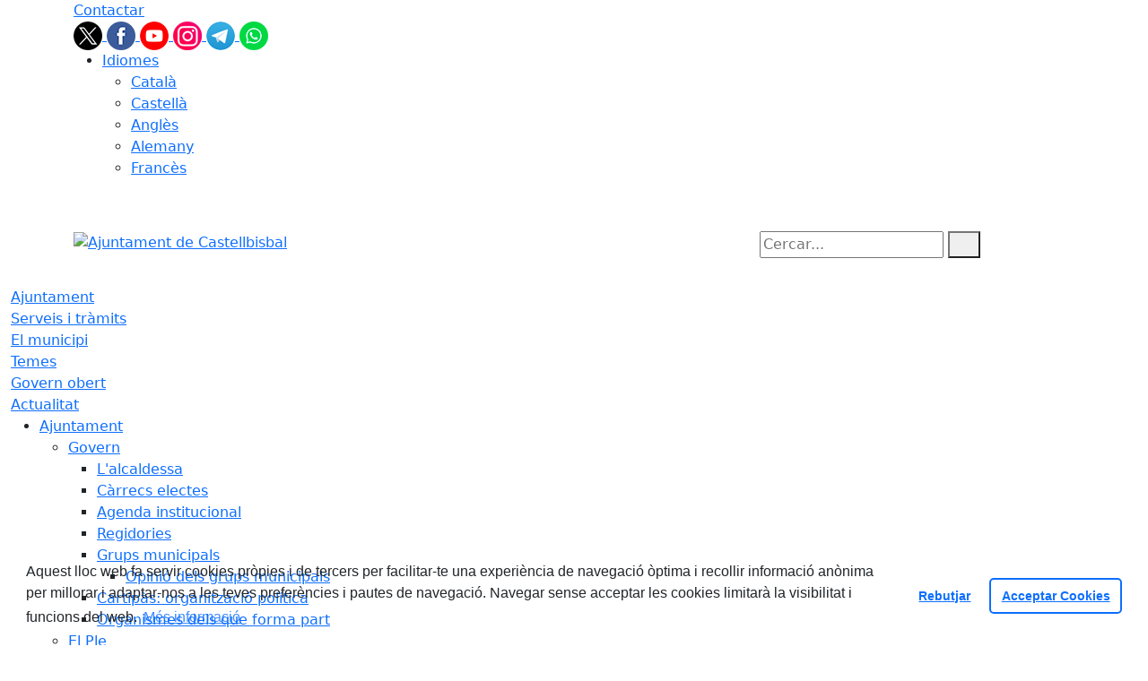

--- FILE ---
content_type: text/html; charset=utf-8
request_url: https://www.castellbisbal.cat/2028-tramits/cataleg-de-serveis/?pag=2
body_size: 17719
content:
<!DOCTYPE HTML>
<html lang="ca" xmlns="http://www.w3.org/1999/xhtml" xml:lang="ca" >
    <head>
        <!-- Global Site Tag (gtag.js) - Google Analytics v4-->
<!-- End of code Global Site Tag (gtag.js) - Google Analytics v4--><!-- Global Site Tag (gtag.js) - Google Analytics v4-->
<!-- End of code Global Site Tag (gtag.js) - Google Analytics v4-->
        <title>Catàleg de serveis - Ajuntament de Castellbisbal</title>

        <!-- METADATA -->
<meta charset="utf-8">
<meta name="viewport" content="width=device-width, initial-scale=1">
<meta name="title" lang="ca" content="Catàleg de serveis - Ajuntament de Castellbisbal">
<meta name="description" lang="ca" content="">
<meta name="author" lang="ca" content="Ajuntament de Castellbisbal">
<meta name="date" lang="ca" content="2025-03-10 11:36:32">
<meta name="generator" lang="ca" content="Ajuntament de Castellbisbal">
<meta name="robots" content="index, follow">
<meta name="google-site-verification" content="TsBpAANvQe7AlyaZzZD1gHxTnwF-5hYqCupIGzCJZaI">
        <link rel="canonical" href="/2028-tramits/cataleg-de-serveis">

        <link href="/front/view/js/bower_components/bootstrap/dist/css/bootstrap.min.css" rel="stylesheet" media="screen,print">

            <link rel="stylesheet" type="text/css" href="/front/view/js/bower_components/cookieconsent/build/cookieconsent.min.css">

        <!-- Real Favicon Genenrator-->
<link rel="apple-touch-icon" href="/themes/castellbisbal/images/favicons/apple-touch-icon.png">
<link rel="icon" type="image/png" href="/themes/castellbisbal/images/favicons/favicon-16x16.png" sizes="16x16">
<link rel="icon" type="image/png" href="/themes/castellbisbal/images/favicons/favicon-32x32.png" sizes="32x32">
<link rel="shortcut icon" href="/themes/castellbisbal/images/favicons/favicon.ico">
        <!-- Twitter Card data -->
<meta name="twitter:card" content="summary">
<meta name="twitter:site" content="@ajcastellbisbal">
<meta name="twitter:title" content="Catàleg de serveis">
<meta name="twitter:description" content="Web de l'Ajuntament de Castellbisbal">
<meta name="twitter:image" content="https://www.castellbisbal.cat/themes/castellbisbal/images/logos/header.png">
    <meta name="twitter:image:alt" content="Logo">
        <meta property="fb:admins" content="1568941283330509">
<!-- Open Graph data -->
<meta property="og:title" content="Catàleg de serveis">
<meta property="og:type" content="website">
<meta property="og:url" content="https://www.castellbisbal.cat/2028-tramits/cataleg-de-serveis">
<meta property="og:image" content="https://www.castellbisbal.cat/themes/castellbisbal/images/logos/header.png">
    <meta property="og:image:alt" content="Logo">
    <meta property="og:image" content="https://www.castellbisbal.cat/themes/castellbisbal/images/logos/header_inv.png">
    <meta property="og:image:alt" content="Logo invertit">
    <meta property="og:description" content="Web de l'Ajuntament de Castellbisbal">
<meta property="og:site_name" content="Ajuntament de Castellbisbal"> 

        <!-- HTML5 compatible tags -->
<script>
    document.createElement('header');
    document.createElement('footer');
    document.createElement('section');
    document.createElement('aside');
    document.createElement('nav');
    document.createElement('article');
    document.createElement('hgroup');
    document.createElement('lh');
</script>
        <link rel="stylesheet" href="/front/view/js/bower_components/FreezeUI/freeze-ui.min.css">
<link rel="stylesheet" href="/front/view/js/bower_components/Leaflet/default/leaflet.css">
<link rel="stylesheet" href="/front/view/js/bower_components/Leaflet/default/Control.Loading.css">
<script  src="/front/view/js/bower_components/FreezeUI/freeze-ui.min.js"></script>
<script  src="/front/view/js/bower_components/Leaflet/default/leaflet.js"></script>
<script src="/front/view/js/bower_components/es6-promise/es6-promise.min.js"></script>
<script>ES6Promise.polyfill();</script>
<script  src='/front/view/js/bower_components/Leaflet/default/Leaflet.GoogleMutant.js'></script>
<script  src="https://maps.google.com/maps/api/js?key=AIzaSyDzMQfPcdyACxfYosZzQs43alxB8BKfkx8" async defer></script>
<script  src="/front/view/js/bower_components/Leaflet/default/leaflet.maps.js"></script>
<script  src="/front/view/js/bower_components/Leaflet/default/leaflet.clone.js"></script>
<script  src="/front/view/js/bower_components/Leaflet/default/Control.Loading.js"></script>
<script src="/front/view/js/bower_components/jquery.min/index.js"></script>        <!-- Init addHeadExtraStyles -->
        <style>html body{font-size:1em !important;} </style>
        <!-- End addHeadExtraStyles -->
        <link rel="stylesheet" type="text/css" href="/front/view/js/bower_components/bootstrap-datepicker/dist/css/bootstrap-datepicker.min.css">
        <!-- fontawesome -->
        <link rel="stylesheet" href="/front/view/js/bower_components/bootstrap-icons.min/index.css">
        <!-- Font Awesome 7 + v4-shims for backward compatibility -->
        <link href="https://cdn.jsdelivr.net/npm/@fortawesome/fontawesome-free@7.1.0/css/all.min.css" rel="stylesheet">
        <link href="https://cdn.jsdelivr.net/npm/@fortawesome/fontawesome-free@7.1.0/css/v4-shims.min.css" rel="stylesheet">
        <link rel="stylesheet" type="text/css" href="/front/view/js/bower_components/cookieconsent/build/cookieconsent.min.css">
        <!-- Popperjs -->
        <script src="/front/view/js/bower_components/popper.min/index.js"></script>
        <!-- Tempus Dominus JavaScript -->
        <script src="/front/view/js/bower_components/tempus-dominus.min.js/index.js"></script>
        <!-- Tempus Dominus Styles -->
        <link rel="stylesheet" href="/front/view/js/bower_components/tempus-dominus.min.css/index.css">

                <link rel="stylesheet" media="all" href="/themes/castellbisbal/styles/style.min.css?20260122162352">
            </head>
    <body class="page id-3640 list-56">
        <header>
                                    <div class="toolbar clearfix">
    <div class="container-xl">
                <div class="fright">
            <div class="toolbarItem">
    <div class="toolbarItem page-2081 page-contactar">
    <a 
        href="/altres-continguts/contactar"
        target="_self"
        rel="index, follow"
            >
        Contactar    </a>
</div>
</div>                        <div id="social" class="toolbarItem">
                  
    <a target="_blank" aria-label="Twitter" href="https://twitter.com/ajcastellbisbal" title="Obre en finestra nova: Twitter">
        <span style="display: none">Twitter</span>
        <img src="/front/view/images/icons/social/twitter.png" alt="Twitter" width="32" height="32">
    </a>
  
    <a target="_blank" aria-label="Facebook" href="https://www.facebook.com/ajcastellbisbal" title="Obre en finestra nova: Facebook">
        <span style="display: none">Facebook</span>
        <img src="/front/view/images/icons/social/facebook.png" alt="Facebook" width="32" height="32">
    </a>
  
    <a target="_blank" aria-label="Youtube" href="https://www.youtube.com/channel/UCvtmxWl1Tj_wjDXHr7fp4XQ" title="Obre en finestra nova: Youtube">
        <span style="display: none">Youtube</span>
        <img src="/front/view/images/icons/social/youtube.png" alt="Youtube" width="32" height="32">
    </a>
  
    <a target="_blank" aria-label="Instagram" href="https://www.instagram.com/ajcastellbisbal/" title="Obre en finestra nova: Instagram">
        <span style="display: none">Instagram</span>
        <img src="/front/view/images/icons/social/instagram.png" alt="Instagram" width="32" height="32">
    </a>
  
    <a target="_blank" aria-label="Telegram" href="https://t.me/ajcastellbisbal" title="Obre en finestra nova: Telegram">
        <span style="display: none">Telegram</span>
        <img src="/front/view/images/icons/social/telegram.png" alt="Telegram" width="32" height="32">
    </a>
  
    <a target="_blank" aria-label="Whatsapp" href="https://www.whatsapp.com/channel/0029VaEpSY0Fi8xh5aXcYX3H" title="Obre en finestra nova: Whatsapp">
        <span style="display: none">Whatsapp</span>
        <img src="/front/view/images/icons/social/whatsapp.png" alt="Whatsapp" width="32" height="32">
    </a>
            </div>
                        <div class="toolbarItem">
                <div id="toolbarLanguages">
    <ul id="languages">
        <li><a href="#">Idiomes</a>
            <ul>
                                    <li><a class="link-language" href="javascript:void(0)" data-target="https://www.castellbisbal.cat/2028-tramits/cataleg-de-serveis/?pag=2&lang=ca" title="Català">Català</a></li>                                    <li><a class="link-language" href="javascript:void(0)" data-target="https://translate.google.es/translate?js=y&prev=_t&hl=esie=UTF-8&u=https://www.castellbisbal.cat/2028-tramits/cataleg-de-serveis/?pag=2&sl=ca&tl=es" title="Castellà">Castellà</a></li>                                    <li><a class="link-language" href="javascript:void(0)" data-target="https://translate.google.es/translate?js=y&prev=_t&hl=enie=UTF-8&u=https://www.castellbisbal.cat/2028-tramits/cataleg-de-serveis/?pag=2&sl=ca&tl=en" title="Anglès">Anglès</a></li>                                    <li><a class="link-language" href="javascript:void(0)" data-target="https://translate.google.es/translate?js=y&prev=_t&hl=deie=UTF-8&u=https://www.castellbisbal.cat/2028-tramits/cataleg-de-serveis/?pag=2&sl=ca&tl=de" title="Alemany">Alemany</a></li>                                    <li><a class="link-language" href="javascript:void(0)" data-target="https://translate.google.es/translate?js=y&prev=_t&hl=frie=UTF-8&u=https://www.castellbisbal.cat/2028-tramits/cataleg-de-serveis/?pag=2&sl=ca&tl=fr" title="Francès">Francès</a></li>                            </ul>
        </li>
    </ul>
</div>                <div class="currentDate" style='padding:9px;color:white'>
    <span id="clock" class="clock" title='Data i hora oficial' >
        22.01.2026 | 16:23    </span>
</div>            </div>
        </div>
    </div>
</div>
<div class="header ">
    <div class="branding">
        <div class="container-xl">
            <div class="row">
                <div class="col-md-8 col-sm-8 col-lg-8 logo_box">
    <a class="logo" href="/" title="Ajuntament de Castellbisbal">
        <span style="display: none">Ajuntament de Castellbisbal</span>
        <img src="/themes/castellbisbal/images/logos/header.png" alt="Ajuntament de Castellbisbal" width="355" height="111" id="mainLogo">
    </a>
    </div>                <div class="col-md-4 col-sm-4 col-lg-4 middle search_box">
    <form id="search_box" aria-label="Cercar:" name="search_box" method="get" action="/search">
        <label for="search" accesskey="4">
            <span class="visually-hidden">Cercar:</span>
        </label>
        <input id="search" name="search" type="text" aria-label="Cercar:" title="Cerca a tot el web" value="" placeholder="Cercar...">
        <button type="submit" title="Cerca" class="search-button" aria-label="Cerca"><i class="fa fa-search"></i></button>
    </form>
</div>
            </div>
        </div>
    </div>
        <div id="navbar-top" class="navbar navbar-expand-lg navbar-dark"><div class="nav">    <div class="container-xl">         <div class="row">              <div class="col" aria-label="menú"><div class="phoneMenuButton"><a href="#" class="phoneButton"><i class="fa fa-bars"></i></a></div>  <nav class="c-menu-mobile"><li class="c-menu-mobile__item">  <a class="c-menu-mobile__link"  href="/ajuntament" aria-label="Ajuntament"  rel="index, follow" >Ajuntament  </a></li><li class="c-menu-mobile__item">  <a class="c-menu-mobile__link"  href="/2028-tramits" aria-label="Serveis i tràmits"  rel="index, follow" >Serveis i tràmits  </a></li><li class="c-menu-mobile__item">  <a class="c-menu-mobile__link"  href="/guia-del-municipi" aria-label="El municipi"  rel="index, follow" >El municipi  </a></li><li class="c-menu-mobile__item">  <a class="c-menu-mobile__link"  href="/municipi-per-temes" aria-label="Temes"  rel="index, follow" >Temes  </a></li><li class="c-menu-mobile__item">  <a class="c-menu-mobile__link"  href="/govern-obert" aria-label="Govern obert"  rel="index, follow" >Govern obert  </a></li><li class="c-menu-mobile__item">  <a class="c-menu-mobile__link"  href="/actualitat" aria-label="Actualitat"  rel="index, follow" >Actualitat  </a></li>  </nav><script>$(document).ready(function () {
	$('a.phoneButton').click(function (event) {
		$('.c-menu-mobile').toggleClass('c-menu-mobile--opened');
	});
});
</script><ul class="c-menu-show-submenu-on-hover c-menu-show-submenu-on-hover__menu" ><li class="c-menu-show-submenu-on-hover__item page-2034 level1"> <a class=" c-menu-show-submenu-on-hover__link"  aria-expanded="false" href="/ajuntament" aria-label="Ajuntament"  rel="index, follow" >Ajuntament</a><ul class="c-menu-show-submenu-on-hover c-menu-show-submenu-on-hover__childs" ><li class="c-menu-show-submenu-on-hover__item page-3635 level2"> <a class=" c-menu-show-submenu-on-hover__link c-menu-show-submenu-on-hover__link--dropdown"  aria-expanded="false" href="/ajuntament/govern" aria-label="Govern"  rel="index, follow" >Govern</a><ul class="c-menu-show-submenu-on-hover c-menu-show-submenu-on-hover__childs" ><li class="c-menu-show-submenu-on-hover__item page-3641 level3"> <a class=" c-menu-show-submenu-on-hover__link"  aria-expanded="false" href="https://www.seu-e.cat/ca/web/castellbisbal/govern-obert-i-transparencia/informacio-institucional-i-organitzativa/organitzacio-politica-i-retribucions/alts-carrecs-personal-directiu-i-carrecs-eventuals/-/grupPolitic/veureCarrec/12481" aria-label="L'alcaldessa" target = "_blank" rel="index, follow" >L'alcaldessa<i class="align-middle fa fa-external-link ms-2"></i></a></li><li class="c-menu-show-submenu-on-hover__item page-3633 level3"> <a class=" c-menu-show-submenu-on-hover__link"  aria-expanded="false" href="/ajuntament/govern/carrecs-electes" aria-label="Càrrecs electes"  rel="index, follow" >Càrrecs electes</a></li><li class="c-menu-show-submenu-on-hover__item page-3631 level3"> <a class=" c-menu-show-submenu-on-hover__link"  aria-expanded="false" href="/ajuntament/govern/3631-agenda-institucional" aria-label="Agenda institucional"  rel="index, follow" >Agenda institucional</a></li><li class="c-menu-show-submenu-on-hover__item page-3391 level3"> <a class=" c-menu-show-submenu-on-hover__link"  aria-expanded="false" href="/ajuntament/govern/regidories" aria-label="Regidories"  rel="index, follow" >Regidories</a></li><li class="c-menu-show-submenu-on-hover__item page-3637 level3"> <a class=" c-menu-show-submenu-on-hover__link c-menu-show-submenu-on-hover__link--dropdown"  aria-expanded="false" href="/ajuntament/govern/grups-municipals" aria-label="Grups municipals"  rel="index, follow" >Grups municipals</a><ul class="c-menu-show-submenu-on-hover c-menu-show-submenu-on-hover__childs" ><li class="c-menu-show-submenu-on-hover__item page-3638 level4"> <a class=" c-menu-show-submenu-on-hover__link"  aria-expanded="false" href="/ajuntament/govern/grups-municipals/opinio-dels-grups-municipals" aria-label="Opinió dels grups municipals"  rel="index, follow" >Opinió dels grups municipals</a></li></ul></li><li class="c-menu-show-submenu-on-hover__item page-3645 level3"> <a class=" c-menu-show-submenu-on-hover__link"  aria-expanded="false" href="https://www.seu-e.cat/ca/web/castellbisbal/govern-obert-i-transparencia/informacio-institucional-i-organitzativa/organitzacio-politica-i-retribucions/cartipas-organitzacio-politica" aria-label="Cartipàs: organització política" target = "_blank" rel="index, follow" >Cartipàs: organització política<i class="align-middle fa fa-external-link ms-2"></i></a></li><li class="c-menu-show-submenu-on-hover__item page-3648 level3"> <a class=" c-menu-show-submenu-on-hover__link"  aria-expanded="false" href="https://www.seu-e.cat/ca/web/castellbisbal/govern-obert-i-transparencia/informacio-institucional-i-organitzativa/informacio-institucional/organismes-dels-que-forma-part" aria-label="Organismes dels que forma part" target = "_blank" rel="index, follow" >Organismes dels que forma part<i class="align-middle fa fa-external-link ms-2"></i></a></li></ul></li><li class="c-menu-show-submenu-on-hover__item page-2732 level2"> <a class=" c-menu-show-submenu-on-hover__link"  aria-expanded="false" href="/ajuntament/el-ple" aria-label="El Ple"  rel="index, follow" >El Ple</a></li><li class="c-menu-show-submenu-on-hover__item page-2985 level2"> <a class=" c-menu-show-submenu-on-hover__link"  aria-expanded="false" href="/ajuntament/junta-de-govern-local-actes" aria-label="Junta de Govern Local"  rel="index, follow" >Junta de Govern Local</a></li><li class="c-menu-show-submenu-on-hover__item page-2460 level2"> <a class=" c-menu-show-submenu-on-hover__link"  aria-expanded="false" href="/ajuntament/organs-de-govern" aria-label="Òrgans de govern"  rel="index, follow" >Òrgans de govern</a></li><li class="c-menu-show-submenu-on-hover__item page-3647 level2"> <a class=" c-menu-show-submenu-on-hover__link"  aria-expanded="false" href="/ajuntament/organs-de-participacio" aria-label="Òrgans de participació"  rel="index, follow" >Òrgans de participació</a></li><li class="c-menu-show-submenu-on-hover__item page-3668 level2"> <a class=" c-menu-show-submenu-on-hover__link"  aria-expanded="false" href="/ajuntament/3668-commemoracio-dies-internacionals-i-mundials" aria-label="Commemoració Dies Internacionals i Mundials"  rel="index, follow" >Commemoració Dies Internacionals i Mundials</a></li><li class="c-menu-show-submenu-on-hover__item page-3401 level2"> <a class=" c-menu-show-submenu-on-hover__link"  aria-expanded="false" href="/ajuntament/manifestos" aria-label="Manifestos"  rel="index, follow" >Manifestos</a></li><li class="c-menu-show-submenu-on-hover__item page-2479 level2"> <a class=" c-menu-show-submenu-on-hover__link c-menu-show-submenu-on-hover__link--dropdown"  aria-expanded="false" href="/ajuntament/oferta-publica-docupacio-i-convocatories-de-personal" aria-label="Oferta pública d'ocupació i convocatòries de personal"  rel="index, follow" >Oferta pública d'ocupació i convocatòries de personal</a><ul class="c-menu-show-submenu-on-hover c-menu-show-submenu-on-hover__childs" ><li class="c-menu-show-submenu-on-hover__item page-3516 level3"> <a class=" c-menu-show-submenu-on-hover__link"  aria-expanded="false" href="/ajuntament/oferta-publica-docupacio-i-convocatories-de-personal/ofertes-publiques-docupacio" aria-label="Ofertes públiques d'ocupació"  rel="index, follow" >Ofertes públiques d'ocupació</a></li><li class="c-menu-show-submenu-on-hover__item page-3517 level3"> <a class=" c-menu-show-submenu-on-hover__link c-menu-show-submenu-on-hover__link--dropdown"  aria-expanded="false" href="/ajuntament/oferta-publica-docupacio-i-convocatories-de-personal/convocatories-de-personal" aria-label="Convocatòries de personal"  rel="index, follow" >Convocatòries de personal</a><ul class="c-menu-show-submenu-on-hover c-menu-show-submenu-on-hover__childs" ><li class="c-menu-show-submenu-on-hover__item page-3518 level4"> <a class=" c-menu-show-submenu-on-hover__link"  aria-expanded="false" href="/ajuntament/oferta-publica-docupacio-i-convocatories-de-personal/convocatories-de-personal/processos-selectius-oberts" aria-label="Processos selectius oberts"  rel="index, follow" >Processos selectius oberts</a></li><li class="c-menu-show-submenu-on-hover__item page-3519 level4"> <a class=" c-menu-show-submenu-on-hover__link"  aria-expanded="false" href="/ajuntament/oferta-publica-docupacio-i-convocatories-de-personal/convocatories-de-personal/promocio-interna" aria-label="Promoció Interna"  rel="index, follow" >Promoció Interna</a></li><li class="c-menu-show-submenu-on-hover__item page-3597 level4"> <a class=" c-menu-show-submenu-on-hover__link"  aria-expanded="false" href="/ajuntament/oferta-publica-docupacio-i-convocatories-de-personal/convocatories-de-personal/3597-provisions-de-llocs-de-treball" aria-label="Provisions de llocs de treball"  rel="index, follow" >Provisions de llocs de treball</a></li><li class="c-menu-show-submenu-on-hover__item page-3596 level4"> <a class=" c-menu-show-submenu-on-hover__link"  aria-expanded="false" href="/ajuntament/oferta-publica-docupacio-i-convocatories-de-personal/convocatories-de-personal/estabilitzacio" aria-label="Estabilització"  rel="index, follow" >Estabilització</a></li><li class="c-menu-show-submenu-on-hover__item page-3521 level4"> <a class=" c-menu-show-submenu-on-hover__link"  aria-expanded="false" href="/ajuntament/oferta-publica-docupacio-i-convocatories-de-personal/convocatories-de-personal/historic" aria-label="Històric"  rel="index, follow" >Històric</a></li></ul></li></ul></li><li class="c-menu-show-submenu-on-hover__item page-3555 level2"> <a class=" c-menu-show-submenu-on-hover__link c-menu-show-submenu-on-hover__link--dropdown"  aria-expanded="false" href="/ajuntament/normativa" aria-label="Normativa"  rel="index, follow" >Normativa</a><ul class="c-menu-show-submenu-on-hover c-menu-show-submenu-on-hover__childs" ><li class="c-menu-show-submenu-on-hover__item page-2752 level3"> <a class=" c-menu-show-submenu-on-hover__link"  aria-expanded="false" href="https://www.seu-e.cat/ca/web/castellbisbal/govern-obert-i-transparencia/accio-de-govern-i-normativa/normativa-plans-i-programes/ordenances-reguladores-i-reglaments" aria-label="Ordenances reguladores i reglaments" target = "_blank" rel="index, follow" >Ordenances reguladores i reglaments<i class="align-middle fa fa-external-link ms-2"></i></a></li><li class="c-menu-show-submenu-on-hover__item page-3610 level3"> <a class=" c-menu-show-submenu-on-hover__link"  aria-expanded="false" href="https://www.seu-e.cat/ca/web/castellbisbal/govern-obert-i-transparencia/accio-de-govern-i-normativa/urbanisme/normativa-d-urbanisme" aria-label="Normativa urbanística" target = "_blank" rel="index, follow" >Normativa urbanística<i class="align-middle fa fa-external-link ms-2"></i></a></li><li class="c-menu-show-submenu-on-hover__item page-3527 level3"> <a class=" c-menu-show-submenu-on-hover__link"  aria-expanded="false" href="https://www.seu-e.cat/ca/web/castellbisbal/govern-obert-i-transparencia/accio-de-govern-i-normativa/normativa-plans-i-programes/pla-anual-normatiu" aria-label="Pla anual normatiu" target = "_blank" rel="index, follow" >Pla anual normatiu<i class="align-middle fa fa-external-link ms-2"></i></a></li><li class="c-menu-show-submenu-on-hover__item page-2744 level3"> <a class=" c-menu-show-submenu-on-hover__link c-menu-show-submenu-on-hover__link--dropdown"  aria-expanded="false" href="/ajuntament/normativa/ordenances-fiscals" aria-label="Ordenances Fiscals"  rel="index, follow" >Ordenances Fiscals</a><ul class="c-menu-show-submenu-on-hover c-menu-show-submenu-on-hover__childs" ><li class="c-menu-show-submenu-on-hover__item page-3484 level4"> <a class=" c-menu-show-submenu-on-hover__link"  aria-expanded="false" href="/ajuntament/normativa/ordenances-fiscals/bonificacions-fiscals" aria-label="Bonificacions fiscals"  rel="index, follow" >Bonificacions fiscals</a></li></ul></li></ul></li><li class="c-menu-show-submenu-on-hover__item page-3622 level2"> <a class=" c-menu-show-submenu-on-hover__link"  aria-expanded="false" href="https://www.seu-e.cat/ca/web/castellbisbal/govern-obert-i-transparencia/contractes-convenis-i-subvencions/convenis-i-subvencions" aria-label="Convenis i subvencions" target = "_blank" rel="index, follow" >Convenis i subvencions<i class="align-middle fa fa-external-link ms-2"></i></a></li><li class="c-menu-show-submenu-on-hover__item page-3677 level2"> <a class=" c-menu-show-submenu-on-hover__link"  aria-expanded="false" href="https://www.seu-e.cat/ca/web/castellbisbal/govern-obert-i-transparencia/accio-de-govern-i-normativa/normativa-plans-i-programes/protocols-d-actuacio-217" aria-label="Protocols" target = "_blank" rel="index, follow" >Protocols<i class="align-middle fa fa-external-link ms-2"></i></a></li><li class="c-menu-show-submenu-on-hover__item page-2735 level2"> <a class=" c-menu-show-submenu-on-hover__link c-menu-show-submenu-on-hover__link--dropdown"  aria-expanded="false" href="/ajuntament/organitzacio-administrativa" aria-label="Organització administrativa"  rel="index, follow" >Organització administrativa</a><ul class="c-menu-show-submenu-on-hover c-menu-show-submenu-on-hover__childs" ><li class="c-menu-show-submenu-on-hover__item page-3553 level3"> <a class=" c-menu-show-submenu-on-hover__link"  aria-expanded="false" href="https://www.seu-e.cat/ca/web/castellbisbal/govern-obert-i-transparencia/informacio-institucional-i-organitzativa/informacio-institucional/organigrama-de-l-ens" aria-label="Organigrama tècnic" target = "_blank" rel="index, follow" >Organigrama tècnic<i class="align-middle fa fa-external-link ms-2"></i></a></li><li class="c-menu-show-submenu-on-hover__item page-3231 level3"> <a class=" c-menu-show-submenu-on-hover__link"  aria-expanded="false" href="/ajuntament/organitzacio-administrativa/plantilla-i-retribucions" aria-label="Plantilla i retribucions"  rel="index, follow" >Plantilla i retribucions</a></li></ul></li><li class="c-menu-show-submenu-on-hover__item page-3611 level2"> <a class=" c-menu-show-submenu-on-hover__link"  aria-expanded="false" href="https://www.seu-e.cat/ca/web/castellbisbal/govern-obert-i-transparencia/accio-de-govern-i-normativa/normativa-plans-i-programes/plans-i-programes-sobre-les-politiques-publiques" aria-label="Plans i programes" target = "_blank" rel="index, follow" >Plans i programes<i class="align-middle fa fa-external-link ms-2"></i></a></li><li class="c-menu-show-submenu-on-hover__item page-2045 level2"> <a class=" c-menu-show-submenu-on-hover__link"  aria-expanded="false" href="https://tauler.seu.cat/inici.do?idens=805430008" aria-label="Tauler d'anuncis" target = "_blank" rel="index, follow" >Tauler d'anuncis<i class="align-middle fa fa-external-link ms-2"></i></a></li><li class="c-menu-show-submenu-on-hover__item page-2048 level2"> <a class=" c-menu-show-submenu-on-hover__link c-menu-show-submenu-on-hover__link--dropdown"  aria-expanded="false" href="/ajuntament/pressupost-municipal" aria-label="Pressupost municipal"  rel="index, follow" >Pressupost municipal</a><ul class="c-menu-show-submenu-on-hover c-menu-show-submenu-on-hover__childs" ><li class="c-menu-show-submenu-on-hover__item page-3483 level3"> <a class=" c-menu-show-submenu-on-hover__link"  aria-expanded="false" href="/ajuntament/pressupost-municipal/pressupost-municipal-vigent" aria-label="Pressupost municipal vigent"  rel="index, follow" >Pressupost municipal vigent</a></li><li class="c-menu-show-submenu-on-hover__item page-3591 level3"> <a class=" c-menu-show-submenu-on-hover__link"  aria-expanded="false" href="https://www.seu-e.cat/ca/web/castellbisbal/govern-obert-i-transparencia/gestio-economica/pressupost/modificacio-de-pressupostos" aria-label="Modificacions pressupostàries" target = "_blank" rel="index, follow" >Modificacions pressupostàries<i class="align-middle fa fa-external-link ms-2"></i></a></li><li class="c-menu-show-submenu-on-hover__item page-3333 level3"> <a class=" c-menu-show-submenu-on-hover__link"  aria-expanded="false" href="https://www.seu-e.cat/web/castellbisbal/govern-obert-i-transparencia/gestio-economica/pressupost/execucio-pressupostaria-trimestral" aria-label="Execució pressupostària trimestral" target = "_blank" rel="index, follow" >Execució pressupostària trimestral<i class="align-middle fa fa-external-link ms-2"></i></a></li><li class="c-menu-show-submenu-on-hover__item page-3332 level3"> <a class=" c-menu-show-submenu-on-hover__link"  aria-expanded="false" href="https://www.seu-e.cat/web/castellbisbal/govern-obert-i-transparencia/gestio-economica/gestio-economica/endeutament" aria-label="Nivell d'endeutament" target = "_blank" rel="index, follow" >Nivell d'endeutament<i class="align-middle fa fa-external-link ms-2"></i></a></li><li class="c-menu-show-submenu-on-hover__item page-3334 level3"> <a class=" c-menu-show-submenu-on-hover__link"  aria-expanded="false" href="https://www.seu-e.cat/web/castellbisbal/govern-obert-i-transparencia/gestio-economica/pressupost/compliment-dels-objectius-d-estabilitat-pressupostaria" aria-label="Objectius d'estabilitat pressupostària" target = "_blank" rel="index, follow" >Objectius d'estabilitat pressupostària<i class="align-middle fa fa-external-link ms-2"></i></a></li><li class="c-menu-show-submenu-on-hover__item page-3540 level3"> <a class=" c-menu-show-submenu-on-hover__link"  aria-expanded="false" href="https://www.seu-e.cat/ca/web/castellbisbal/govern-obert-i-transparencia/gestio-economica/pressupost/cost-de-les-campanyes-institucionals" aria-label="Cost de les campanyes institucionals" target = "_blank" rel="index, follow" >Cost de les campanyes institucionals<i class="align-middle fa fa-external-link ms-2"></i></a></li><li class="c-menu-show-submenu-on-hover__item page-3358 level3"> <a class=" c-menu-show-submenu-on-hover__link"  aria-expanded="false" href="https://www.seu-e.cat/web/castellbisbal/govern-obert-i-transparencia/gestio-economica/pressupost/liquidacio-del-pressupost/despeses-per-programa" aria-label="Liquidació del pressupost" target = "_blank" rel="index, follow" >Liquidació del pressupost<i class="align-middle fa fa-external-link ms-2"></i></a></li><li class="c-menu-show-submenu-on-hover__item page-3529 level3"> <a class=" c-menu-show-submenu-on-hover__link"  aria-expanded="false" href="https://www.seu-e.cat/ca/web/castellbisbal/govern-obert-i-transparencia/gestio-economica/pressupost/pressupost/despeses-per-programa" aria-label="Pressupost exercicis anteriors" target = "_blank" rel="index, follow" >Pressupost exercicis anteriors<i class="align-middle fa fa-external-link ms-2"></i></a></li></ul></li><li class="c-menu-show-submenu-on-hover__item page-2784 level2"> <a class=" c-menu-show-submenu-on-hover__link"  aria-expanded="false" href="https://www.seu-e.cat/ca/web/castellbisbal/govern-obert-i-transparencia/contractes-convenis-i-subvencions/relacio-de-contractes" aria-label="Relació de contractes" target = "_blank" rel="index, follow" >Relació de contractes<i class="align-middle fa fa-external-link ms-2"></i></a></li><li class="c-menu-show-submenu-on-hover__item page-3634 level2"> <a class=" c-menu-show-submenu-on-hover__link"  aria-expanded="false" href="https://www.seu-e.cat/ca/web/castellbisbal/govern-obert-i-transparencia/informacio-institucional-i-organitzativa/bon-govern-i-integritat-publica/canals-alertes-i-sistema-intern-alertes-sia" aria-label="Canals d’alertes i sistema intern d’alertes (SIA)" target = "_blank" rel="index, follow" >Canals d’alertes i sistema intern d’alertes (SIA)<i class="align-middle fa fa-external-link ms-2"></i></a></li><li class="c-menu-show-submenu-on-hover__item page-3625 level2"> <a class=" c-menu-show-submenu-on-hover__link"  aria-expanded="false" href="/ajuntament/seu-electronica" aria-label="Seu electrònica"  rel="index, follow" >Seu electrònica</a></li><li class="c-menu-show-submenu-on-hover__item page-2813 level2"> <a class=" c-menu-show-submenu-on-hover__link"  aria-expanded="false" href="/ajuntament/patrimoni-de-lajuntament-" aria-label="Patrimoni de l'Ajuntament "  rel="index, follow" >Patrimoni de l'Ajuntament </a></li></ul></li><li class="c-menu-show-submenu-on-hover__item page-2028 level1"> <a class=" c-menu-show-submenu-on-hover__link"  aria-expanded="false" href="/2028-tramits" aria-label="Serveis i tràmits"  rel="index, follow" >Serveis i tràmits</a><ul class="c-menu-show-submenu-on-hover c-menu-show-submenu-on-hover__childs" ><li class="c-menu-show-submenu-on-hover__item page-3479 level2"> <a class=" c-menu-show-submenu-on-hover__link"  aria-expanded="false" href="https://www.seu-e.cat/ca/web/castellbisbal/govern-obert-i-transparencia/serveis-i-tramits/serveis/atencio-ciutadana" aria-label="Oficines d'Atenció Ciutadana (OAC)" target = "_blank" rel="index, follow" >Oficines d'Atenció Ciutadana (OAC)<i class="align-middle fa fa-external-link ms-2"></i></a></li><li class="c-menu-show-submenu-on-hover__item page-2056 level2"> <a class=" c-menu-show-submenu-on-hover__link c-menu-show-submenu-on-hover__link--dropdown"  aria-expanded="false" href="/2028-tramits/tramits-i-gestions" aria-label="Tràmits i gestions"  rel="index, follow" >Tràmits i gestions</a><ul class="c-menu-show-submenu-on-hover c-menu-show-submenu-on-hover__childs" ><li class="c-menu-show-submenu-on-hover__item page-3684 level3"> <a class=" c-menu-show-submenu-on-hover__link"  aria-expanded="false" href="/2028-tramits/tramits-i-gestions/volant-del-padro" aria-label="Volant del padró"  rel="index, follow" >Volant del padró</a></li><li class="c-menu-show-submenu-on-hover__item page-3558 level3"> <a class=" c-menu-show-submenu-on-hover__link"  aria-expanded="false" href="https://www.seu-e.cat/ca/web/castellbisbal/tramits-i-gestions/-/tramits/tramit/16497918?p_auth=QIdyLhXv" aria-label="Queixes i suggeriments" target = "_blank" rel="index, follow" >Queixes i suggeriments<i class="align-middle fa fa-external-link ms-2"></i></a></li><li class="c-menu-show-submenu-on-hover__item page-3685 level3"> <a class=" c-menu-show-submenu-on-hover__link"  aria-expanded="false" href="https://www.seu-e.cat/ca/web/castellbisbal/tramits-i-gestions" aria-label="Catàleg de tràmits" target = "_blank" rel="index, follow" >Catàleg de tràmits<i class="align-middle fa fa-external-link ms-2"></i></a></li><li class="c-menu-show-submenu-on-hover__item page-3439 level3"> <a class=" c-menu-show-submenu-on-hover__link"  aria-expanded="false" href="https://www.seu-e.cat/ca/web/castellbisbal/tramits-i-gestions/-/tramits/tramit/16092656?p_auth=KBvitHw4" aria-label="Verificació de documents electrònics" target = "_blank" rel="index, follow" >Verificació de documents electrònics<i class="align-middle fa fa-external-link ms-2"></i></a></li></ul></li><li class="c-menu-show-submenu-on-hover__item page-3651 level2"> <a class=" c-menu-show-submenu-on-hover__link"  aria-expanded="false" href="/2028-tramits/cartes-de-serveis" aria-label="Cartes de serveis"  rel="index, follow" >Cartes de serveis</a></li><li class="c-menu-show-submenu-on-hover__item page-3561 level2"> <a class=" c-menu-show-submenu-on-hover__link"  aria-expanded="false" href="https://www.seu-e.cat/ca/web/castellbisbal/tramits-i-gestions/-/tramits/tramit/15835142?p_auth=5LSOCYDn" aria-label="Accés a la informació pública" target = "_blank" rel="index, follow" >Accés a la informació pública<i class="align-middle fa fa-external-link ms-2"></i></a></li><li class="c-menu-show-submenu-on-hover__item page-3478 level2"> <a class=" c-menu-show-submenu-on-hover__link"  aria-expanded="false" href="/2028-tramits/servei-dassistencia-per-a-la-tramitacio-electronica" aria-label="Servei d'assistència per a la tramitació electrònica"  rel="index, follow" >Servei d'assistència per a la tramitació electrònica</a></li><li class="c-menu-show-submenu-on-hover__item page-3481 level2"> <a class=" c-menu-show-submenu-on-hover__link"  aria-expanded="false" href="https://oficinavirtual.castellbisbal.cat/portalCiutada/portal/literal.do?opc_id=70&pes_cod=1&ent_id=2&idioma=2" aria-label="Regulació del registre electrònic" target = "_blank" rel="index, follow" >Regulació del registre electrònic<i class="align-middle fa fa-external-link ms-2"></i></a></li><li class="c-menu-show-submenu-on-hover__item page-3683 level2"> <a class=" c-menu-show-submenu-on-hover__link"  aria-expanded="false" href="/2028-tramits/el-meu-espai" aria-label="El Meu Espai"  rel="index, follow" >El Meu Espai</a></li><li class="c-menu-show-submenu-on-hover__item page-3404 level2"> <a class=" c-menu-show-submenu-on-hover__link c-menu-show-submenu-on-hover__link--dropdown"  aria-expanded="false" href="/2028-tramits/espai-dels-proveidors" aria-label="Espai dels proveïdors"  rel="index, follow" >Espai dels proveïdors</a><ul class="c-menu-show-submenu-on-hover c-menu-show-submenu-on-hover__childs" ><li class="c-menu-show-submenu-on-hover__item page-3406 level3"> <a class=" c-menu-show-submenu-on-hover__link"  aria-expanded="false" href="https://www.seu-e.cat/ca/web/castellbisbal/tramits-i-gestions/-/tramits/tramit/16476856?p_auth=gVdF0yOS" aria-label="Donar-se d'alta com a proveïdor" target = "_blank" rel="index, follow" >Donar-se d'alta com a proveïdor<i class="align-middle fa fa-external-link ms-2"></i></a></li><li class="c-menu-show-submenu-on-hover__item page-3407 level3"> <a class=" c-menu-show-submenu-on-hover__link"  aria-expanded="false" href="https://www.seu-e.cat/ca/web/castellbisbal/tramits-i-gestions/-/tramits/tramit/16078211?p_auth=GNc5139K" aria-label="Presentació de factures" target = "_blank" rel="index, follow" >Presentació de factures<i class="align-middle fa fa-external-link ms-2"></i></a></li><li class="c-menu-show-submenu-on-hover__item page-3408 level3"> <a class=" c-menu-show-submenu-on-hover__link"  aria-expanded="false" href="https://efact.eacat.cat/bustia/home.htm;jsessionid=CD7FFC10381D68A1080672735A920B56" aria-label="Bústia de factures electròniques" target = "_blank" rel="index, follow" >Bústia de factures electròniques<i class="align-middle fa fa-external-link ms-2"></i></a></li><li class="c-menu-show-submenu-on-hover__item page-2937 level3"> <a class=" c-menu-show-submenu-on-hover__link"  aria-expanded="false" href="https://www.seu-e.cat/ca/web/castellbisbal/govern-obert-i-transparencia/gestio-economica/gestio-economica/periode-mitja-de-pagament-a-proveidors" aria-label="Període mitjà de pagament a proveïdors" target = "_blank" rel="index, follow" >Període mitjà de pagament a proveïdors<i class="align-middle fa fa-external-link ms-2"></i></a></li></ul></li><li class="c-menu-show-submenu-on-hover__item page-3240 level2"> <a class=" c-menu-show-submenu-on-hover__link"  aria-expanded="false" href="/2028-tramits/calendari-del-contribuent" aria-label="Calendari del contribuent"  rel="index, follow" >Calendari del contribuent</a></li></ul></li><li class="c-menu-show-submenu-on-hover__item page-2639 level1"> <a class=" c-menu-show-submenu-on-hover__link"  aria-expanded="false" href="/guia-del-municipi" aria-label="El municipi"  rel="index, follow" >El municipi</a><ul class="c-menu-show-submenu-on-hover c-menu-show-submenu-on-hover__childs" ><li class="c-menu-show-submenu-on-hover__item page-2063 level2"> <a class=" c-menu-show-submenu-on-hover__link"  aria-expanded="false" href="/guia-del-municipi/guia-dequipaments" aria-label="Adreces i telèfons"  rel="index, follow" >Adreces i telèfons</a></li><li class="c-menu-show-submenu-on-hover__item page-2103 level2"> <a class=" c-menu-show-submenu-on-hover__link"  aria-expanded="false" href="/guia-del-municipi/transport-public" aria-label="Transport públic"  rel="index, follow" >Transport públic</a></li><li class="c-menu-show-submenu-on-hover__item page-3525 level2"> <a class=" c-menu-show-submenu-on-hover__link"  aria-expanded="false" href="/guia-del-municipi/farmacies-de-guardia" aria-label="Farmàcies de guàrdia"  rel="index, follow" >Farmàcies de guàrdia</a></li><li class="c-menu-show-submenu-on-hover__item page-2068 level2"> <a class=" c-menu-show-submenu-on-hover__link"  aria-expanded="false" href="/guia-del-municipi/guia-dentitats" aria-label="Guia d'entitats"  rel="index, follow" >Guia d'entitats</a></li><li class="c-menu-show-submenu-on-hover__item page-2065 level2"> <a class=" c-menu-show-submenu-on-hover__link"  aria-expanded="false" href="/guia-del-municipi/guia-de-comercos-i-serveis" aria-label="Guia de comerços i serveis"  rel="index, follow" >Guia de comerços i serveis</a></li><li class="c-menu-show-submenu-on-hover__item page-2477 level2"> <a class=" c-menu-show-submenu-on-hover__link"  aria-expanded="false" href="/guia-del-municipi/guia-dactivitats-i-industria" aria-label="Guia d'activitats i indústria"  rel="index, follow" >Guia d'activitats i indústria</a></li><li class="c-menu-show-submenu-on-hover__item page-3524 level2"> <a class=" c-menu-show-submenu-on-hover__link"  aria-expanded="false" href="/guia-del-municipi/3524-calendari-dobertura-comercial-en-dies-festius" aria-label="Calendari d'obertura comercial en dies festius"  rel="index, follow" >Calendari d'obertura comercial en dies festius</a></li><li class="c-menu-show-submenu-on-hover__item page-3600 level2"> <a class=" c-menu-show-submenu-on-hover__link"  aria-expanded="false" href="/guia-del-municipi/calendari-de-dies-festius" aria-label="Calendari de dies festius"  rel="index, follow" >Calendari de dies festius</a></li><li class="c-menu-show-submenu-on-hover__item page-2066 level2"> <a class=" c-menu-show-submenu-on-hover__link"  aria-expanded="false" href="/guia-del-municipi/llocs-dinteres" aria-label="Llocs d'interès"  rel="index, follow" >Llocs d'interès</a></li><li class="c-menu-show-submenu-on-hover__item page-2240 level2"> <a class=" c-menu-show-submenu-on-hover__link"  aria-expanded="false" href="/guia-del-municipi/itineraris-i-excursions" aria-label="Itineraris i excursions"  rel="index, follow" >Itineraris i excursions</a></li><li class="c-menu-show-submenu-on-hover__item page-3510 level2"> <a class=" c-menu-show-submenu-on-hover__link"  aria-expanded="false" href="https://www.meteo.cat/observacions/xema/dades?codi=XC" aria-label="Dades estació meteorològica" target = "_blank" rel="index, follow" >Dades estació meteorològica<i class="align-middle fa fa-external-link ms-2"></i></a></li><li class="c-menu-show-submenu-on-hover__item page-2059 level2"> <a class=" c-menu-show-submenu-on-hover__link c-menu-show-submenu-on-hover__link--dropdown"  aria-expanded="false" href="/guia-del-municipi/historia-local" aria-label="Història local"  rel="index, follow" >Història local</a><ul class="c-menu-show-submenu-on-hover c-menu-show-submenu-on-hover__childs" ><li class="c-menu-show-submenu-on-hover__item page-2219 level3"> <a class=" c-menu-show-submenu-on-hover__link c-menu-show-submenu-on-hover__link--dropdown"  aria-expanded="false" href="/guia-del-municipi/historia-local/historia-de-castellbisbal" aria-label="Història de Castellbisbal"  rel="index, follow" >Història de Castellbisbal</a><ul class="c-menu-show-submenu-on-hover c-menu-show-submenu-on-hover__childs" ><li class="c-menu-show-submenu-on-hover__item page-3603 level4"> <a class=" c-menu-show-submenu-on-hover__link"  aria-expanded="false" href="/guia-del-municipi/historia-local/historia-de-castellbisbal/presentacio-i-les-fonts-per-la-recerca-de-la-historia-de-castellbisbal" aria-label="Presentació i les fonts per la recerca de la història de Castellbisbal"  rel="index, follow" >Presentació i les fonts per la recerca de la història de Castellbisbal</a></li><li class="c-menu-show-submenu-on-hover__item page-3547 level4"> <a class=" c-menu-show-submenu-on-hover__link"  aria-expanded="false" href="/guia-del-municipi/historia-local/historia-de-castellbisbal/de-la-prehistoria-fins-a-lantiguitat-tardana" aria-label="De la prehistòria fins a l'antiguitat tardana"  rel="index, follow" >De la prehistòria fins a l'antiguitat tardana</a></li><li class="c-menu-show-submenu-on-hover__item page-3575 level4"> <a class=" c-menu-show-submenu-on-hover__link"  aria-expanded="false" href="/guia-del-municipi/historia-local/historia-de-castellbisbal/castellbisbal-a-lepoca-medieval" aria-label="Castellbisbal a l'època medieval"  rel="index, follow" >Castellbisbal a l'època medieval</a></li><li class="c-menu-show-submenu-on-hover__item page-3576 level4"> <a class=" c-menu-show-submenu-on-hover__link"  aria-expanded="false" href="/guia-del-municipi/historia-local/historia-de-castellbisbal/historia-moderna" aria-label="Història moderna"  rel="index, follow" >Història moderna</a></li><li class="c-menu-show-submenu-on-hover__item page-3588 level4"> <a class=" c-menu-show-submenu-on-hover__link"  aria-expanded="false" href="/guia-del-municipi/historia-local/historia-de-castellbisbal/historia-contemporania" aria-label="Història contemporània"  rel="index, follow" >Història contemporània</a></li><li class="c-menu-show-submenu-on-hover__item page-3602 level4"> <a class=" c-menu-show-submenu-on-hover__link"  aria-expanded="false" href="/guia-del-municipi/historia-local/historia-de-castellbisbal/art-i-arquitectura" aria-label="Art i Arquitectura"  rel="index, follow" >Art i Arquitectura</a></li><li class="c-menu-show-submenu-on-hover__item page-3590 level4"> <a class=" c-menu-show-submenu-on-hover__link"  aria-expanded="false" href="https://www.castellbisbal.cat/municipi-per-temes/consulta-de-documents/cataleg-en-linia.html" aria-label="Catàleg en línia de documents de l’Arxiu Municipal" target = "_blank" rel="index, follow" >Catàleg en línia de documents de l’Arxiu Municipal<i class="align-middle fa fa-external-link ms-2"></i></a></li></ul></li><li class="c-menu-show-submenu-on-hover__item page-3459 level3"> <a class=" c-menu-show-submenu-on-hover__link"  aria-expanded="false" href="https://www.castellbisbal.cat/guia-del-municipi/historia-local/difusio-publicacions-mostres-en-linia-i-recursos-dinteres/publicacions-de-larxiu-municipal/llibre-castellbisbal-castell-familia-i-conflicte-s-xii-xv.html" aria-label="El castell" target = "_blank" rel="index, follow" >El castell<i class="align-middle fa fa-external-link ms-2"></i></a></li><li class="c-menu-show-submenu-on-hover__item page-3041 level3"> <a class=" c-menu-show-submenu-on-hover__link c-menu-show-submenu-on-hover__link--dropdown"  aria-expanded="false" href="/guia-del-municipi/historia-local/difusio-publicacions-mostres-en-linia-i-recursos-dinteres" aria-label="Difusió: publicacions, mostres en línia i recursos d'interès"  rel="index, follow" >Difusió: publicacions, mostres en línia i recursos d'interès</a><ul class="c-menu-show-submenu-on-hover c-menu-show-submenu-on-hover__childs" ><li class="c-menu-show-submenu-on-hover__item page-2216 level4"> <a class=" c-menu-show-submenu-on-hover__link"  aria-expanded="false" href="/guia-del-municipi/historia-local/difusio-publicacions-mostres-en-linia-i-recursos-dinteres/altres-publicacions-dinteres" aria-label="Altres publicacions d'interès"  rel="index, follow" >Altres publicacions d'interès</a></li><li class="c-menu-show-submenu-on-hover__item page-2398 level4"> <a class=" c-menu-show-submenu-on-hover__link"  aria-expanded="false" href="/guia-del-municipi/historia-local/difusio-publicacions-mostres-en-linia-i-recursos-dinteres/entre-els-documents-de-larxiu" aria-label="Entre els documents de l'Arxiu"  rel="index, follow" >Entre els documents de l'Arxiu</a></li><li class="c-menu-show-submenu-on-hover__item page-3475 level4"> <a class=" c-menu-show-submenu-on-hover__link"  aria-expanded="false" href="/guia-del-municipi/historia-local/difusio-publicacions-mostres-en-linia-i-recursos-dinteres/revistes" aria-label="Revistes"  rel="index, follow" >Revistes</a></li><li class="c-menu-show-submenu-on-hover__item page-3476 level4"> <a class=" c-menu-show-submenu-on-hover__link"  aria-expanded="false" href="/guia-del-municipi/historia-local/difusio-publicacions-mostres-en-linia-i-recursos-dinteres/audiovisuals" aria-label="Audiovisuals"  rel="index, follow" >Audiovisuals</a></li></ul></li><li class="c-menu-show-submenu-on-hover__item page-3563 level3"> <a class=" c-menu-show-submenu-on-hover__link"  aria-expanded="false" href="https://patrimonicultural.diba.cat/municipi/castellbisbal" aria-label="Patrimoni Cultural" target = "_blank" rel="index, follow" >Patrimoni Cultural<i class="align-middle fa fa-external-link ms-2"></i></a></li><li class="c-menu-show-submenu-on-hover__item page-2220 level3"> <a class=" c-menu-show-submenu-on-hover__link"  aria-expanded="false" href="/guia-del-municipi/historia-local/el-capbreu-de-castellbisbal" aria-label="El Capbreu de Castellbisbal"  rel="index, follow" >El Capbreu de Castellbisbal</a></li></ul></li><li class="c-menu-show-submenu-on-hover__item page-2062 level2"> <a class=" c-menu-show-submenu-on-hover__link"  aria-expanded="false" href="/guia-del-municipi/carrerer" aria-label="Carrerer"  rel="index, follow" >Carrerer</a></li><li class="c-menu-show-submenu-on-hover__item page-3328 level2"> <a class=" c-menu-show-submenu-on-hover__link"  aria-expanded="false" href="/guia-del-municipi/processos-electorals" aria-label="Processos electorals"  rel="index, follow" >Processos electorals</a></li><li class="c-menu-show-submenu-on-hover__item page-2788 level2"> <a class=" c-menu-show-submenu-on-hover__link"  aria-expanded="false" href="http://www.idescat.cat/emex/?id=080543#h100000000000000" aria-label="Castellbisbal en xifres" target = "_blank" rel="index, follow" >Castellbisbal en xifres<i class="align-middle fa fa-external-link ms-2"></i></a></li></ul></li><li class="c-menu-show-submenu-on-hover__item page-2031 level1"> <a class=" c-menu-show-submenu-on-hover__link"  aria-expanded="false" href="/municipi-per-temes" aria-label="Temes"  rel="index, follow" >Temes</a><ul class="c-menu-show-submenu-on-hover c-menu-show-submenu-on-hover__childs" ><li class="c-menu-show-submenu-on-hover__item page-3650 level2"> <a class=" c-menu-show-submenu-on-hover__link"  aria-expanded="false" href="/municipi-per-temes/activitats-economiques" aria-label="Activitats econòmiques"  rel="index, follow" >Activitats econòmiques</a></li><li class="c-menu-show-submenu-on-hover__item page-3467 level2"> <a class=" c-menu-show-submenu-on-hover__link"  aria-expanded="false" href="/municipi-per-temes/3467-arxiu-municipal" aria-label="Arxiu Municipal"  rel="index, follow" >Arxiu Municipal</a></li><li class="c-menu-show-submenu-on-hover__item page-2584 level2"> <a class=" c-menu-show-submenu-on-hover__link"  aria-expanded="false" href="/municipi-per-temes/2584-consum" aria-label="Consum"  rel="index, follow" >Consum</a></li><li class="c-menu-show-submenu-on-hover__item page-3626 level2"> <a class=" c-menu-show-submenu-on-hover__link"  aria-expanded="false" href="/municipi-per-temes/3626-comerc" aria-label="Comerç"  rel="index, follow" >Comerç</a></li><li class="c-menu-show-submenu-on-hover__item page-3627 level2"> <a class=" c-menu-show-submenu-on-hover__link"  aria-expanded="false" href="/municipi-per-temes/comunicacio" aria-label="Comunicació"  rel="index, follow" >Comunicació</a></li><li class="c-menu-show-submenu-on-hover__item page-2824 level2"> <a class=" c-menu-show-submenu-on-hover__link c-menu-show-submenu-on-hover__link--dropdown"  aria-expanded="false" href="/municipi-per-temes/cooperacio" aria-label="Cooperació"  rel="index, follow" >Cooperació</a><ul class="c-menu-show-submenu-on-hover c-menu-show-submenu-on-hover__childs" ><li class="c-menu-show-submenu-on-hover__item page-3461 level3"> <a class=" c-menu-show-submenu-on-hover__link c-menu-show-submenu-on-hover__link--dropdown"  aria-expanded="false" href="/municipi-per-temes/cooperacio/3461-mon-local-refugiats" aria-label="Món Local Refugiats"  rel="index, follow" >Món Local Refugiats</a><ul class="c-menu-show-submenu-on-hover c-menu-show-submenu-on-hover__childs" ><li class="c-menu-show-submenu-on-hover__item page-3536 level4"> <a class=" c-menu-show-submenu-on-hover__link"  aria-expanded="false" href="/municipi-per-temes/cooperacio/3461-mon-local-refugiats/suport-a-la-poblacio-afectada-pel-conflicte-ducraina" aria-label="Suport a la població afectada pel conflicte d'Ucraïna"  rel="index, follow" >Suport a la població afectada pel conflicte d'Ucraïna</a></li><li class="c-menu-show-submenu-on-hover__item page-3538 level4"> <a class=" c-menu-show-submenu-on-hover__link"  aria-expanded="false" href="/municipi-per-temes/cooperacio/3461-mon-local-refugiats/a-castellbisbal-com-canalitzem-la-solidaritat-ciutadana-amb-la-poblacio-ucrainesa" aria-label="A Castellbisbal, com canalitzem la solidaritat ciutadana amb la població ucraïnesa"  rel="index, follow" >A Castellbisbal, com canalitzem la solidaritat ciutadana amb la població ucraïnesa</a></li></ul></li></ul></li><li class="c-menu-show-submenu-on-hover__item page-2088 level2"> <a class=" c-menu-show-submenu-on-hover__link c-menu-show-submenu-on-hover__link--dropdown"  aria-expanded="false" href="/municipi-per-temes/cultura" aria-label="Cultura"  rel="index, follow" >Cultura</a><ul class="c-menu-show-submenu-on-hover c-menu-show-submenu-on-hover__childs" ><li class="c-menu-show-submenu-on-hover__item page-2638 level3"> <a class=" c-menu-show-submenu-on-hover__link"  aria-expanded="false" href="/municipi-per-temes/cultura/museu-de-la-pagesia" aria-label="Museu de la Pagesia"  rel="index, follow" >Museu de la Pagesia</a></li></ul></li><li class="c-menu-show-submenu-on-hover__item page-2107 level2"> <a class=" c-menu-show-submenu-on-hover__link c-menu-show-submenu-on-hover__link--dropdown"  aria-expanded="false" href="/municipi-per-temes/educacio" aria-label="Educació"  rel="index, follow" >Educació</a><ul class="c-menu-show-submenu-on-hover c-menu-show-submenu-on-hover__childs" ><li class="c-menu-show-submenu-on-hover__item page-3421 level3"> <a class=" c-menu-show-submenu-on-hover__link"  aria-expanded="false" href="/municipi-per-temes/educacio/guia-educativa" aria-label="Guia educativa"  rel="index, follow" >Guia educativa</a></li></ul></li><li class="c-menu-show-submenu-on-hover__item page-3652 level2"> <a class=" c-menu-show-submenu-on-hover__link"  aria-expanded="false" href="/municipi-per-temes/3652-empresa-i-emprenedoria" aria-label="Empresa i emprenedoria"  rel="index, follow" >Empresa i emprenedoria</a></li><li class="c-menu-show-submenu-on-hover__item page-2089 level2"> <a class=" c-menu-show-submenu-on-hover__link"  aria-expanded="false" href="/municipi-per-temes/esports" aria-label="Esports"  rel="index, follow" >Esports</a></li><li class="c-menu-show-submenu-on-hover__item page-3657 level2"> <a class=" c-menu-show-submenu-on-hover__link"  aria-expanded="false" href="/municipi-per-temes/3657-gent-gran" aria-label="Gent Gran"  rel="index, follow" >Gent Gran</a></li><li class="c-menu-show-submenu-on-hover__item page-3649 level2"> <a class=" c-menu-show-submenu-on-hover__link"  aria-expanded="false" href="/municipi-per-temes/habitatge" aria-label="Habitatge"  rel="index, follow" >Habitatge</a></li><li class="c-menu-show-submenu-on-hover__item page-2976 level2"> <a class=" c-menu-show-submenu-on-hover__link"  aria-expanded="false" href="/municipi-per-temes/igualtat" aria-label="Igualtat"  rel="index, follow" >Igualtat</a></li><li class="c-menu-show-submenu-on-hover__item page-2869 level2"> <a class=" c-menu-show-submenu-on-hover__link"  aria-expanded="false" href="/municipi-per-temes/joventut" aria-label="Joventut"  rel="index, follow" >Joventut</a></li><li class="c-menu-show-submenu-on-hover__item page-2084 level2"> <a class=" c-menu-show-submenu-on-hover__link"  aria-expanded="false" href="/municipi-per-temes/medi-ambient" aria-label="Medi Ambient"  rel="index, follow" >Medi Ambient</a></li><li class="c-menu-show-submenu-on-hover__item page-3658 level2"> <a class=" c-menu-show-submenu-on-hover__link"  aria-expanded="false" href="/municipi-per-temes/mobilitat" aria-label="Mobilitat"  rel="index, follow" >Mobilitat</a></li><li class="c-menu-show-submenu-on-hover__item page-3659 level2"> <a class=" c-menu-show-submenu-on-hover__link"  aria-expanded="false" href="/municipi-per-temes/ocupacio" aria-label="Ocupació"  rel="index, follow" >Ocupació</a></li><li class="c-menu-show-submenu-on-hover__item page-3644 level2"> <a class=" c-menu-show-submenu-on-hover__link"  aria-expanded="false" href="/municipi-per-temes/obres-privades" aria-label="Obres privades"  rel="index, follow" >Obres privades</a></li><li class="c-menu-show-submenu-on-hover__item page-2363 level2"> <a class=" c-menu-show-submenu-on-hover__link c-menu-show-submenu-on-hover__link--dropdown"  aria-expanded="false" href="/municipi-per-temes/participacio-ciutadana" aria-label="Participació ciutadana"  rel="index, follow" >Participació ciutadana</a><ul class="c-menu-show-submenu-on-hover c-menu-show-submenu-on-hover__childs" ><li class="c-menu-show-submenu-on-hover__item page-3687 level3"> <a class=" c-menu-show-submenu-on-hover__link"  aria-expanded="false" href="/municipi-per-temes/participacio-ciutadana/subvencions-a-les-entitats" aria-label="Subvencions a les entitats"  rel="index, follow" >Subvencions a les entitats</a></li><li class="c-menu-show-submenu-on-hover__item page-3078 level3"> <a class=" c-menu-show-submenu-on-hover__link"  aria-expanded="false" href="/municipi-per-temes/participacio-ciutadana/processos-participatius" aria-label="Processos participatius"  rel="index, follow" >Processos participatius</a></li></ul></li><li class="c-menu-show-submenu-on-hover__item page-3655 level2"> <a class=" c-menu-show-submenu-on-hover__link c-menu-show-submenu-on-hover__link--dropdown"  aria-expanded="false" href="/municipi-per-temes/proteccio-civil" aria-label="Protecció Civil"  rel="index, follow" >Protecció Civil</a><ul class="c-menu-show-submenu-on-hover c-menu-show-submenu-on-hover__childs" ><li class="c-menu-show-submenu-on-hover__item page-3268 level3"> <a class=" c-menu-show-submenu-on-hover__link"  aria-expanded="false" href="/municipi-per-temes/proteccio-civil/consells-de-seguretat" aria-label="Consells de seguretat"  rel="index, follow" >Consells de seguretat</a></li></ul></li><li class="c-menu-show-submenu-on-hover__item page-2867 level2"> <a class=" c-menu-show-submenu-on-hover__link c-menu-show-submenu-on-hover__link--dropdown"  aria-expanded="false" href="/municipi-per-temes/2867-sanitat-i-salut-publica" aria-label="Sanitat i Salut Pública"  rel="index, follow" >Sanitat i Salut Pública</a><ul class="c-menu-show-submenu-on-hover c-menu-show-submenu-on-hover__childs" ><li class="c-menu-show-submenu-on-hover__item page-2882 level3"> <a class=" c-menu-show-submenu-on-hover__link"  aria-expanded="false" href="/municipi-per-temes/2867-sanitat-i-salut-publica/campanyes-de-promocio-de-la-salut" aria-label="Campanyes de promoció de la salut"  rel="index, follow" >Campanyes de promoció de la salut</a></li></ul></li><li class="c-menu-show-submenu-on-hover__item page-2098 level2"> <a class=" c-menu-show-submenu-on-hover__link c-menu-show-submenu-on-hover__link--dropdown"  aria-expanded="false" href="/municipi-per-temes/seguretat-ciutadana" aria-label="Seguretat Ciutadana"  rel="index, follow" >Seguretat Ciutadana</a><ul class="c-menu-show-submenu-on-hover c-menu-show-submenu-on-hover__childs" ><li class="c-menu-show-submenu-on-hover__item page-2617 level3"> <a class=" c-menu-show-submenu-on-hover__link"  aria-expanded="false" href="/municipi-per-temes/seguretat-ciutadana/telefons-demergencies" aria-label="Telèfons d'emergències"  rel="index, follow" >Telèfons d'emergències</a></li><li class="c-menu-show-submenu-on-hover__item page-3315 level3"> <a class=" c-menu-show-submenu-on-hover__link"  aria-expanded="false" href="/municipi-per-temes/seguretat-ciutadana/pla-demergencia-municipal" aria-label="Pla d'emergència municipal"  rel="index, follow" >Pla d'emergència municipal</a></li><li class="c-menu-show-submenu-on-hover__item page-3593 level3"> <a class=" c-menu-show-submenu-on-hover__link"  aria-expanded="false" href="/municipi-per-temes/seguretat-ciutadana/cremes-de-restes-vegetals" aria-label="Cremes de restes vegetals"  rel="index, follow" >Cremes de restes vegetals</a></li></ul></li><li class="c-menu-show-submenu-on-hover__item page-2832 level2"> <a class=" c-menu-show-submenu-on-hover__link"  aria-expanded="false" href="/municipi-per-temes/serveis-a-les-persones" aria-label="Serveis a les persones"  rel="index, follow" >Serveis a les persones</a></li><li class="c-menu-show-submenu-on-hover__item page-3656 level2"> <a class=" c-menu-show-submenu-on-hover__link"  aria-expanded="false" href="/municipi-per-temes/3656-serveis-socials" aria-label="Serveis Socials"  rel="index, follow" >Serveis Socials</a></li><li class="c-menu-show-submenu-on-hover__item page-2828 level2"> <a class=" c-menu-show-submenu-on-hover__link"  aria-expanded="false" href="/municipi-per-temes/httpwwwcastellbisbalcatmunicipi-per-temespatrimoni-urba-" aria-label="Urbanisme"  rel="index, follow" >Urbanisme</a></li></ul></li><li class="c-menu-show-submenu-on-hover__item page-3623 level1"> <a class=" c-menu-show-submenu-on-hover__link"  aria-expanded="false" href="/govern-obert" aria-label="Govern obert"  rel="index, follow" >Govern obert</a><ul class="c-menu-show-submenu-on-hover c-menu-show-submenu-on-hover__childs" ><li class="c-menu-show-submenu-on-hover__item page-3624 level2"> <a class=" c-menu-show-submenu-on-hover__link"  aria-expanded="false" href="/govern-obert/portal-de-transparencia" aria-label="Portal de Transparència"  rel="index, follow" >Portal de Transparència</a></li><li class="c-menu-show-submenu-on-hover__item page-3686 level2"> <a class=" c-menu-show-submenu-on-hover__link"  aria-expanded="false" href="https://www.seu-e.cat/ca/web/castellbisbal/govern-obert-i-transparencia/informacio-institucional-i-organitzativa/bon-govern-i-integritat-publica" aria-label="Bon Govern i integritat pública" target = "_blank" rel="index, follow" >Bon Govern i integritat pública<i class="align-middle fa fa-external-link ms-2"></i></a></li><li class="c-menu-show-submenu-on-hover__item page-3673 level2"> <a class=" c-menu-show-submenu-on-hover__link"  aria-expanded="false" href="/govern-obert/balanc-de-mandat" aria-label="Balanç de mandat"  rel="index, follow" >Balanç de mandat</a></li><li class="c-menu-show-submenu-on-hover__item page-2816 level2"> <a class=" c-menu-show-submenu-on-hover__link"  aria-expanded="false" href="/govern-obert/decaleg-de-bones-practiques-de-la-comunicacio-local" aria-label="Decàleg de Bones Pràctiques de la Comunicació Local"  rel="index, follow" >Decàleg de Bones Pràctiques de la Comunicació Local</a></li></ul></li><li class="c-menu-show-submenu-on-hover__item page-2030 level1"> <a class=" c-menu-show-submenu-on-hover__link"  aria-expanded="false" href="/actualitat" aria-label="Actualitat"  rel="index, follow" >Actualitat</a><ul class="c-menu-show-submenu-on-hover c-menu-show-submenu-on-hover__childs" ><li class="c-menu-show-submenu-on-hover__item page-2075 level2"> <a class=" c-menu-show-submenu-on-hover__link c-menu-show-submenu-on-hover__link--dropdown"  aria-expanded="false" href="/actualitat/agenda" aria-label="Agenda"  rel="index, follow" >Agenda</a><ul class="c-menu-show-submenu-on-hover c-menu-show-submenu-on-hover__childs" ><li class="c-menu-show-submenu-on-hover__item page-3727 level3"> <a class=" c-menu-show-submenu-on-hover__link"  aria-expanded="false" href="/actualitat/agenda/festa-major-de-sant-vicenc" aria-label="Festa Major de Sant Vicenç"  rel="index, follow" >Festa Major de Sant Vicenç</a></li></ul></li><li class="c-menu-show-submenu-on-hover__item page-3681 level2"> <a class=" c-menu-show-submenu-on-hover__link"  aria-expanded="false" href="/actualitat/avisos" aria-label="Avisos"  rel="index, follow" >Avisos</a></li><li class="c-menu-show-submenu-on-hover__item page-3327 level2"> <a class=" c-menu-show-submenu-on-hover__link c-menu-show-submenu-on-hover__link--dropdown"  aria-expanded="false" href="/actualitat/noticies" aria-label="Notícies"  rel="index, follow" >Notícies</a><ul class="c-menu-show-submenu-on-hover c-menu-show-submenu-on-hover__childs" ><li class="c-menu-show-submenu-on-hover__item page-3394 level3"> <a class=" c-menu-show-submenu-on-hover__link"  aria-expanded="false" href="/actualitat/noticies/hemeroteca" aria-label="Hemeroteca"  rel="index, follow" >Hemeroteca</a></li><li class="c-menu-show-submenu-on-hover__item page-2419 level3"> <a class=" c-menu-show-submenu-on-hover__link"  aria-expanded="false" href="/actualitat/noticies/castellbisbal-en-imatges" aria-label="Castellbisbal en imatges"  rel="index, follow" >Castellbisbal en imatges</a></li></ul></li><li class="c-menu-show-submenu-on-hover__item page-3512 level2"> <a class=" c-menu-show-submenu-on-hover__link"  aria-expanded="false" href="/actualitat/notes-informatives" aria-label="Notes informatives"  rel="index, follow" >Notes informatives</a></li><li class="c-menu-show-submenu-on-hover__item page-2077 level2"> <a class=" c-menu-show-submenu-on-hover__link"  aria-expanded="false" href="/actualitat/butlleti-municipal" aria-label="Butlletí Municipal"  rel="index, follow" >Butlletí Municipal</a></li><li class="c-menu-show-submenu-on-hover__item page-2076 level2"> <a class=" c-menu-show-submenu-on-hover__link"  aria-expanded="false" href="/actualitat/butlleti-digital" aria-label="Butlletí Digital"  rel="index, follow" >Butlletí Digital</a></li><li class="c-menu-show-submenu-on-hover__item page-2136 level2"> <a class=" c-menu-show-submenu-on-hover__link"  aria-expanded="false" href="/actualitat/butlleti-digital-jove" aria-label="Butlletí Digital Jove"  rel="index, follow" >Butlletí Digital Jove</a></li><li class="c-menu-show-submenu-on-hover__item page-2513 level2"> <a class=" c-menu-show-submenu-on-hover__link"  aria-expanded="false" href="/actualitat/butlleti-empresarial" aria-label="Butlletí Empresarial"  rel="index, follow" >Butlletí Empresarial</a></li><li class="c-menu-show-submenu-on-hover__item page-2687 level2"> <a class=" c-menu-show-submenu-on-hover__link"  aria-expanded="false" href="/actualitat/app-castellbisbal-a-prop" aria-label="App Castellbisbal a prop"  rel="index, follow" >App Castellbisbal a prop</a></li><li class="c-menu-show-submenu-on-hover__item page-3112 level2"> <a class=" c-menu-show-submenu-on-hover__link"  aria-expanded="false" href="/actualitat/xarxes-socials" aria-label="Xarxes socials"  rel="index, follow" >Xarxes socials</a></li><li class="c-menu-show-submenu-on-hover__item page-2483 level2"> <a class=" c-menu-show-submenu-on-hover__link"  aria-expanded="false" href="/actualitat/imatge-corporativa" aria-label="Imatge corporativa"  rel="index, follow" >Imatge corporativa</a></li><li class="c-menu-show-submenu-on-hover__item page-2808 level2"> <a class=" c-menu-show-submenu-on-hover__link"  aria-expanded="false" href="http://www.castellbisbal.cat/guia-del-municipi/guia-dequipaments/2014-04-03-departament-de-comunicacio-i-premsa.html" aria-label="Departament de Comunicació i Premsa" target = "_blank" rel="index, follow" >Departament de Comunicació i Premsa<i class="align-middle fa fa-external-link ms-2"></i></a></li></ul></li></ul><script>$(document).ready(function(){

});</script>              </div>         </div>     </div> </div> </div>        </div>        </header>
                <section>
            <div class="content">
                <div class="container-xl columns " id="Path">
    <div class="row">
        <nav aria-label="breadcrumb">
            <ol class="breadcrumb">
            <li class="breadcrumb-item">
    <a href="/" target="_self" title="Inici">
        <span style="display: none">home</span><i class="fa fa-home" aria-hidden="true"></i>    </a>
    </li>
<li class="breadcrumb-item">
    <a href="/2028-tramits" target="_self" title="Tràmits">
        Tràmits    </a>
        <button class="btn dropdown-toggle" type="button" id="defaultDropdow2028" data-bs-toggle="dropdown" data-bs-auto-close="true" aria-expanded="false" title="Desplega"></button>
    <ul class="dropdown-menu" aria-label="defaultDropdown2028">
                    <li><a class="dropdown-item" href="https://www.seu-e.cat/ca/web/castellbisbal/govern-obert-i-transparencia/serveis-i-tramits/serveis/atencio-ciutadana">Oficines d'Atenció Ciutadana (OAC)</a></li>
                    <li><a class="dropdown-item" href="/2028-tramits/tramits-i-gestions">Tràmits i gestions</a></li>
                    <li><a class="dropdown-item" href="/2028-tramits/cartes-de-serveis">Cartes de serveis</a></li>
                    <li><a class="dropdown-item" href="https://www.seu-e.cat/ca/web/castellbisbal/tramits-i-gestions/-/tramits/tramit/15835142?p_auth=5LSOCYDn">Accés a la informació pública</a></li>
                    <li><a class="dropdown-item" href="/2028-tramits/servei-dassistencia-per-a-la-tramitacio-electronica">Servei d'assistència per a la tramitació electrònica</a></li>
                    <li><a class="dropdown-item" href="https://oficinavirtual.castellbisbal.cat/portalCiutada/portal/literal.do?opc_id=70&pes_cod=1&ent_id=2&idioma=2">Regulació del registre electrònic</a></li>
                    <li><a class="dropdown-item" href="/2028-tramits/el-meu-espai">El Meu Espai</a></li>
                    <li><a class="dropdown-item" href="/2028-tramits/espai-dels-proveidors">Espai dels proveïdors</a></li>
                    <li><a class="dropdown-item" href="/2028-tramits/calendari-del-contribuent">Calendari del contribuent</a></li>
            </ul>
    </li>
            </ol>
        </nav>
    </div>
</div>
                <div class="container-xl columns">
                                        <div class="row" role="main">
    <div class="col-xs-12 col-sm-12 col-md-3 col-lg-3 leftSidebar responsiveHeight" data-nosnippet>
        <nav class="menuLeft" id="Menuleft_page" aria-label="Menú Catàleg de serveis">
                    <ul>
                <li class="subMenuPage-3479 level2">
    <a href="https://www.seu-e.cat/ca/web/castellbisbal/govern-obert-i-transparencia/serveis-i-tramits/serveis/atencio-ciutadana" target="_blank">
        Oficines d'Atenció Ciutadana (OAC)                <i class="fa fa-external-link"></i>
            </a>

    </li>
<li class="subMenuPage-2056 level2">
    <a href="/2028-tramits/tramits-i-gestions" target="_self">
        Tràmits i gestions            </a>

    </li>
<li class="subMenuPage-3651 level2">
    <a href="/2028-tramits/cartes-de-serveis" target="_self">
        Cartes de serveis            </a>

    </li>
<li class="subMenuPage-3561 level2">
    <a href="https://www.seu-e.cat/ca/web/castellbisbal/tramits-i-gestions/-/tramits/tramit/15835142?p_auth=5LSOCYDn" target="_blank">
        Accés a la informació pública                <i class="fa fa-external-link"></i>
            </a>

    </li>
<li class="subMenuPage-3478 level2">
    <a href="/2028-tramits/servei-dassistencia-per-a-la-tramitacio-electronica" target="_self">
        Servei d'assistència per a la tramitació electrònica            </a>

    </li>
<li class="subMenuPage-3481 level2">
    <a href="https://oficinavirtual.castellbisbal.cat/portalCiutada/portal/literal.do?opc_id=70&pes_cod=1&ent_id=2&idioma=2" target="_blank">
        Regulació del registre electrònic                <i class="fa fa-external-link"></i>
            </a>

    </li>
<li class="subMenuPage-3683 level2">
    <a href="/2028-tramits/el-meu-espai" target="_self">
        El Meu Espai            </a>

    </li>
<li class="subMenuPage-3404 level2">
    <a href="/2028-tramits/espai-dels-proveidors" target="_self">
        Espai dels proveïdors            </a>

    </li>
<li class="subMenuPage-3240 level2">
    <a href="/2028-tramits/calendari-del-contribuent" target="_self">
        Calendari del contribuent            </a>

    </li>
            </ul>
                    </nav>
</div>
    <div class="col-xs-12 col-sm-12 col-md-9 col-lg-9 article responsiveHeight" id="readspeakerPage">
                    <div class="hideTablets">
    </div>
<h1 class="title"  id='title0' data-attribute ="Catàleg de serveis">Catàleg de serveis</h1><div class="showTablets">
    </div>
<div>
        <div class="dinamic">
                                            
                                                                                                            <div class="ddbbtext">
                            <p>L&rsquo;Ajuntament actua per atendre i solucionar les demandes del conjunt de la ciutadania, amb la voluntat d&#39;oferir el m&agrave;xim de serveis que comporta viure en qualsevol col&middot;lectivitat organitzada.&nbsp;</p>

<p>Els serveis que presta un Ajuntament han d&#39;actuar sobre la base dels principis d&rsquo;igualtat, transpar&egrave;ncia, participaci&oacute;, efic&agrave;cia i efici&egrave;ncia en la gesti&oacute;. Aquest &eacute;s el nostre comprom&iacute;s per a la millora i el desenvolupament del municipi de Castellbisbal.</p>
                        </div>
                                        </div>    <form id="ContentFilter" class="filtersSection" method="get"  onsubmit="removeEmptyParameters()">
    <div class="row">
                                    <div class="col-sm-12 col-md-4 filterInputWrapper areaWrapper filters1">
                <label for="areaFilter">Municipi per temes</label>
                <select name="areaFilter" id="areaFilter">
                    <option  value="">
    Cap selecció</option><option  value="3650">
    Activitats econòmiques</option><option  value="3467">
    Arxiu Municipal</option><option  value="2584">
    Consum</option><option  value="3626">
    Comerç</option><option  value="3627">
    Comunicació</option><option  value="2824">
    Cooperació</option><option  value="2088">
    Cultura</option><option  value="2107">
    Educació</option><option  value="3652">
    Empresa i emprenedoria</option><option  value="2089">
    Esports</option><option  value="3657">
    Gent Gran</option><option  value="3649">
    Habitatge</option><option  value="2976">
    Igualtat</option><option  value="2869">
    Joventut</option><option  value="2084">
    Medi Ambient</option><option  value="3658">
    Mobilitat</option><option  value="3659">
    Ocupació</option><option  value="3644">
    Obres privades</option><option  value="2363">
    Participació ciutadana</option><option  value="3655">
    Protecció Civil</option><option  value="2867">
    Sanitat i Salut Pública</option><option  value="2098">
    Seguretat Ciutadana</option><option  value="2832">
    Serveis a les persones</option><option  value="3656">
    Serveis Socials</option><option  value="2828">
    Urbanisme</option>                </select>
            </div>
                                                <div class="col-md-4 mt-4">
            <input type="submit" value="Filtrar">
        </div>
    </div>
</form>    <div class="dinamic">
    <div class="pager newsletter-hidden"><div class="">
    <ul class="paginacio">

                    <li><a href="/2028-tramits/cataleg-de-serveis/" title="Inici" aria-label="Inici">Inici</i></a></li>
        
        <!-- Enllaç a la pàgina anterior -->
        
        <!-- Enllaços de les pàgines -->
                    <li><a href="/2028-tramits/cataleg-de-serveis/" class="" aria-label="Pàgina 1">1</a></li>
                    <li><a href="/2028-tramits/cataleg-de-serveis/?pag=2" class="actiu" aria-label="Pàgina 2">2</a></li>
                    <li><a href="/2028-tramits/cataleg-de-serveis/?pag=3" class="" aria-label="Pàgina 3">3</a></li>
                    <li><a href="/2028-tramits/cataleg-de-serveis/?pag=4" class="" aria-label="Pàgina 4">4</a></li>
                    <li><a href="/2028-tramits/cataleg-de-serveis/?pag=5" class="" aria-label="Pàgina 5">5</a></li>
                    <li><a href="/2028-tramits/cataleg-de-serveis/?pag=6" class="" aria-label="Pàgina 6">6</a></li>
        
        <!-- Enllaç a la pàgina següent -->
        
        <!-- Enllaç a l'última pàgina -->
                    <li><a href="/2028-tramits/cataleg-de-serveis/?pag=6" title="Final (6)" aria-label="Final">Final</a></li>
                
        <!-- Mostra el total de pàgines -->
                <li><a class="info">6 pàgines</a></li> 
        
    </ul>
</div></div>    <ul class="widgetMenu">
        <li class="menuClassic">
    <a class="menuClassic-link" href="https://www.castellbisbal.cat/2028-tramits/cataleg-de-serveis/carnet-jove-de-castellbisbal.html" target="_self">
        Carnet Jove de Castellbisbal    </a>
</li>
<li class="menuClassic">
    <a class="menuClassic-link" href="https://www.castellbisbal.cat/2028-tramits/cataleg-de-serveis/carnet-de-serveis-a-les-persones.html" target="_self">
        Carnet de serveis a les persones    </a>
</li>
<li class="menuClassic">
    <a class="menuClassic-link" href="https://www.castellbisbal.cat/2028-tramits/cataleg-de-serveis/11197-carnet-per-a-la-gent-gran.html" target="_self">
        Carnet per a la Gent Gran    </a>
</li>
<li class="menuClassic">
    <a class="menuClassic-link" href="https://www.castellbisbal.cat/2028-tramits/cataleg-de-serveis/cataleg-dactivitats-educatives.html" target="_self">
        Catàleg d'activitats educatives    </a>
</li>
<li class="menuClassic">
    <a class="menuClassic-link" href="https://www.castellbisbal.cat/2028-tramits/cataleg-de-serveis/cataleg-en-linia.html" target="_self">
        Catàleg en línia    </a>
</li>
<li class="menuClassic">
    <a class="menuClassic-link" href="https://www.castellbisbal.cat/2028-tramits/cataleg-de-serveis/centre-durgencies-i-emergencies-socials-de-barcelona-cuesb.html" target="_self">
        Centre d'Urgències i Emergències  Socials de Barcelona (CUESB)    </a>
</li>
<li class="menuClassic">
    <a class="menuClassic-link" href="https://www.castellbisbal.cat/2028-tramits/cataleg-de-serveis/cerca-espais-per-a-la-teva-empresa.html" target="_self">
        Cerca espais per a la teva empresa    </a>
</li>
<li class="menuClassic">
    <a class="menuClassic-link" href="https://www.castellbisbal.cat/2028-tramits/cataleg-de-serveis/cercar-talent-de-proximitat.html" target="_self">
        Cercar talent de proximitat    </a>
</li>
<li class="menuClassic">
    <a class="menuClassic-link" href="https://www.castellbisbal.cat/2028-tramits/cataleg-de-serveis/cessio-de-material-ortopedic-crosses-cadires-de-rodes-i-caminadors.html" target="_self">
        Cessió de material ortopèdic (crosses, cadires de rodes i caminadors)    </a>
</li>
<li class="menuClassic">
    <a class="menuClassic-link" href="https://www.castellbisbal.cat/2028-tramits/cataleg-de-serveis/cessio-de-material-per-atendre-gent-gran-o-malalts.html" target="_self">
        Cessió de material per atendre gent gran o malalts    </a>
</li>
<li class="menuClassic">
    <a class="menuClassic-link" href="https://www.castellbisbal.cat/2028-tramits/cataleg-de-serveis/club-de-la-feina.html" target="_self">
        Club de la feina    </a>
</li>
<li class="menuClassic">
    <a class="menuClassic-link" href="https://www.castellbisbal.cat/2028-tramits/cataleg-de-serveis/1969-club-de-lectura-de-novella.html" target="_self">
        Club de lectura de novel·la    </a>
</li>
<li class="menuClassic">
    <a class="menuClassic-link" href="https://www.castellbisbal.cat/2028-tramits/cataleg-de-serveis/clubs-de-lectura-infantils.html" target="_self">
        Clubs de lectura infantils    </a>
</li>
<li class="menuClassic">
    <a class="menuClassic-link" href="https://www.castellbisbal.cat/2028-tramits/cataleg-de-serveis/clubs-de-lectura-jove.html" target="_self">
        Clubs de lectura jove    </a>
</li>
<li class="menuClassic">
    <a class="menuClassic-link" href="https://www.castellbisbal.cat/2028-tramits/cataleg-de-serveis/compartir-cotxe-io-aparcament.html" target="_self">
        Compartir cotxe i/o aparcament    </a>
</li>
<li class="menuClassic">
    <a class="menuClassic-link" href="https://www.castellbisbal.cat/2028-tramits/cataleg-de-serveis/concursos-de-festa-major.html" target="_self">
        Concursos de Festa Major    </a>
</li>
<li class="menuClassic">
    <a class="menuClassic-link" href="https://www.castellbisbal.cat/2028-tramits/cataleg-de-serveis/consulta-als-documents-darxiu-i-acces-a-la-informacio-publica.html" target="_self">
        Consulta als documents d'Arxiu i accés a la Informació pública    </a>
</li>
<li class="menuClassic">
    <a class="menuClassic-link" href="https://www.castellbisbal.cat/2028-tramits/cataleg-de-serveis/2013-09-03-consulta-jove.html" target="_self">
        Consulta jove    </a>
</li>
<li class="menuClassic">
    <a class="menuClassic-link" href="https://www.castellbisbal.cat/2028-tramits/cataleg-de-serveis/24248-consultes-sobre-expedients-en-tramit.html" target="_self">
        Consultes sobre expedients en tràmit    </a>
</li>
<li class="menuClassic">
    <a class="menuClassic-link" href="https://www.castellbisbal.cat/2028-tramits/cataleg-de-serveis/conversa-per-a-dones.html" target="_self">
        Conversa per a dones    </a>
</li>
<li class="menuClassic">
    <a class="menuClassic-link" href="https://www.castellbisbal.cat/2028-tramits/cataleg-de-serveis/cursos-de-catala.html" target="_self">
        Cursos de català    </a>
</li>
<li class="menuClassic">
    <a class="menuClassic-link" href="https://www.castellbisbal.cat/2028-tramits/cataleg-de-serveis/debat-a-bat.html" target="_self">
        DeBAT a BAT    </a>
</li>
<li class="menuClassic">
    <a class="menuClassic-link" href="https://www.castellbisbal.cat/2028-tramits/cataleg-de-serveis/deskordat-i-connectat.html" target="_self">
        Deskorda't i Connecta't    </a>
</li>
<li class="menuClassic">
    <a class="menuClassic-link" href="https://www.castellbisbal.cat/2028-tramits/cataleg-de-serveis/24317-diversport.html" target="_self">
        Diversport    </a>
</li>
<li class="menuClassic">
    <a class="menuClassic-link" href="https://www.castellbisbal.cat/2028-tramits/cataleg-de-serveis/2014-08-05-english-speaking-club.html" target="_self">
        English Speaking Club    </a>
</li>
<li class="menuClassic">
    <a class="menuClassic-link" href="https://www.castellbisbal.cat/2028-tramits/cataleg-de-serveis/enquesta-de-satisfaccio-de-les-installacions-de-lilla-esportiva.html" target="_self">
        Enquesta de satisfacció de les instal·lacions de l'Illa Esportiva    </a>
</li>
    </ul>
    <div class="pager newsletter-hidden"><div class="">
    <ul class="paginacio">

                    <li><a href="/2028-tramits/cataleg-de-serveis/" title="Inici" aria-label="Inici">Inici</i></a></li>
        
        <!-- Enllaç a la pàgina anterior -->
        
        <!-- Enllaços de les pàgines -->
                    <li><a href="/2028-tramits/cataleg-de-serveis/" class="" aria-label="Pàgina 1">1</a></li>
                    <li><a href="/2028-tramits/cataleg-de-serveis/?pag=2" class="actiu" aria-label="Pàgina 2">2</a></li>
                    <li><a href="/2028-tramits/cataleg-de-serveis/?pag=3" class="" aria-label="Pàgina 3">3</a></li>
                    <li><a href="/2028-tramits/cataleg-de-serveis/?pag=4" class="" aria-label="Pàgina 4">4</a></li>
                    <li><a href="/2028-tramits/cataleg-de-serveis/?pag=5" class="" aria-label="Pàgina 5">5</a></li>
                    <li><a href="/2028-tramits/cataleg-de-serveis/?pag=6" class="" aria-label="Pàgina 6">6</a></li>
        
        <!-- Enllaç a la pàgina següent -->
        
        <!-- Enllaç a l'última pàgina -->
                    <li><a href="/2028-tramits/cataleg-de-serveis/?pag=6" title="Final (6)" aria-label="Final">Final</a></li>
                
        <!-- Mostra el total de pàgines -->
                <li><a class="info">6 pàgines</a></li> 
        
    </ul>
</div></div></div>                                </div>
<div class="hideTablets">
                <div id="share"><div class="fb-like" data-send="false" data-layout="button_count" data-show-faces="false" data-font="arial"></div>
<div id="share_facebook">
    <div class="fb-share-button" data-layout="button" data-size="small" data-mobile-iframe="true">
        <a class="fb-xfbml-parse-ignore" target="_blank" aria-label="Compartir Facebook" title="Obre-ho en una finestra nova" href="https://www.facebook.com/sharer/sharer.php?u&amp;src=sdkpreparse">
            Compartir        </a>
    </div>
</div>
<div id="share_twitter">
    <a href="https://twitter.com/share" 
       class="twitter-share-button" 
       data-text="Catàleg de serveis" 
       data-align="left"
                  data-hashtags="castellbisbal"
                         data-via="ajcastellbisbal"
              >Tweet</a>
</div>
<div class="share_pdflist">
  <a target="_blank" title="Obre-ho en una finestra nova" href="/pdflist/?type=56">
    <img src="/front/view/images/icons/share/pdf.png" alt='Pdf'>
    Pdf
  </a>
</div>
</div>
    <span class="updated">Darrera actualització: 10.03.2025 | 11:36</span>
</div>
                </div>
    </div>
                </div>
            </div>
        </section>
        <footer>
            <div class="footer">
    <div class="shortcuts">
    <div class="container-xl">            
        <div class="featuredItem responsiveHeight">
    <h2 class="title">RSS</h2>
    <p class="subtitle">L'actualitat a un clic</p>
    <ul id="cm_rss">
        <li style="background-image: url('/front/view/images/ico_16_rss.png');">
    <a href="/rss/47"        
       title="Actualitat">
           Actualitat    </a>
</li>
<li style="background-image: url('/front/view/images/ico_16_rss.png');">
    <a href="/rss/48"        
       title="Agenda">
           Agenda    </a>
</li>
<li style="background-image: url('/front/view/images/ico_16_rss.png');">
    <a href="/rss/59"        
       title="Agenda política">
           Agenda política    </a>
</li>
<li style="background-image: url('/front/view/images/ico_16_rss.png');">
    <a href="/rss/49"        
       title="Anuncis">
           Anuncis    </a>
</li>
    </ul>
</div>
<div class="featuredItem responsiveHeight">
    <h2 class="title">Adreces i telèfons</h2>
    
    <img width="96" height="96" src="/front/view/images/icons/plugin_home.png" alt="home">

    <p class="elem_button">
        <a href="/guia-del-municipi/guia-dequipaments" title="Adreces i telèfons">
            Accedeix        </a>
    </p>
</div>
<div class="featuredItem">
    <h2 class="title">Meteo</h2>
    <div id="cm_meteosat">
        <ul class="bxslider">
            <li>
    Dijous, 22 de gener    <img width="80" height="80"
        alt="pluja"
        src="/front/view/images/meteocat/pluja.png"
    >
    <p>
        T.Màx: 14&deg;
        <br>
        T.Min: 3&deg;
    </p>
            <p>
            Tarda
            <img alt="entre mig i molt ennuvolat" width="24" height="24"
                src="/front/view/images/meteocat/nuvol.png"
            >
        </p>
    </li>
<li>
    Divendres, 23 de gener    <img width="80" height="80"
        alt="sol"
        src="/front/view/images/meteocat/sol.png"
    >
    <p>
        T.Màx: 13&deg;
        <br>
        T.Min: 3&deg;
    </p>
    </li>
        </ul>
        <div class="outside">
            <p><span id="slider-prev"></span><span id="slider-next"></span></p>
        </div>

    </div>
</div>
<div class="featuredItem responsiveHeight">
    <h2 class="title">Butlletí digital</h2>
    <img width="96" height="96" src="/front/view/images/icons/plugin_newsletter.png" alt="butlletí">
    <p class="elem_button">
        <a href="/actualitat/butlleti-digital" title="Butlletí digital">
            Subscriu-te        </a>
    </p>
</div>
<div id="cm_planol" class="featuredItem responsiveHeight">
    <h2 class="title">Plànol / Carrers</h2>

    <img width="96" height="96" src="/front/view/images/icons/plugin_map.png" alt="mapa">

    <p class="elem_button">
        <a href="https://www.castellbisbal.cat/guia-del-municipi/carrerer/" title="Plànol">
            Accedeix        </a>
    </p>
</div>
    </div>
</div>
    <div class="hightlights">
        <div class="container-xl">
            <div class="highlights">
    <ul class="bxslider">
        <li>
        <a href="https://www.castellbisbal.cat/municipi-per-temes/3467-arxiu-municipal" target="_self" class="banner">
            <img src="/media/repository/destacats/logos/2906171016_bannerinferiorarxiu.png" alt="Arxiu Municipal" class="banner">
        Arxiu Municipal        </a>
    </li>
<li>
        <a href="https://illaesportiva.cat/" target="_blank" class="banner">
            <img src="/media/repository/destacats/logos/3008160255_illa.jpg" alt="Illa Esportiva" class="banner">
        Illa Esportiva        </a>
    </li>
<li>
        <a href="https://www.castellbisbal.cat/guia-del-municipi/guia-dequipaments/2013-08-06-escola-municipal-de-musica-miquel-blanch.html" target="_self" class="banner">
            <img src="/media/repository/destacats/logos/3008160255_escolamusica.jpg" alt="Escola Música" class="banner">
        Escola de Música        </a>
    </li>
<li>
        <a href="https://www.castellbisbal.cat/municipi-per-temes/educacio/casal-infantil-el-mirador/" target="_self" class="banner">
            <img src="/media/repository/destacats/logos/3008160255_elmirador.jpg" alt="El Mirador" class="banner">
        El Mirador        </a>
    </li>
    </ul>
</div>        </div>
    </div>
    <nav class="menu" aria-label="Peu de menú">
        <ul class="container-xl sitemap">
            <li class="page-2028 Inferior">  <a class="page-2028" href="/2028-tramits" aria-label="Tràmits" target="_self" rel="index, follow" >Tràmits  </a><ul id="footer-menu-2028"><li class="subMenuPage-3479">  <a class="subMenuPage-3479" href="https://www.seu-e.cat/ca/web/castellbisbal/govern-obert-i-transparencia/serveis-i-tramits/serveis/atencio-ciutadana" aria-label="Oficines d'Atenció Ciutadana (OAC)" target="_blank" rel="index, follow" >Oficines d'Atenció Ciutadana (OAC)<i class="fa fa-external-link"></i>  </a></li><li class="subMenuPage-2056">  <a class="subMenuPage-2056" href="/2028-tramits/tramits-i-gestions" aria-label="Tràmits i gestions" target="_self" rel="index, follow" >Tràmits i gestions  </a></li><li class="subMenuPage-3651">  <a class="subMenuPage-3651" href="/2028-tramits/cartes-de-serveis" aria-label="Cartes de serveis" target="_self" rel="index, follow" >Cartes de serveis  </a></li><li class="subMenuPage-3561">  <a class="subMenuPage-3561" href="https://www.seu-e.cat/ca/web/castellbisbal/tramits-i-gestions/-/tramits/tramit/15835142?p_auth=5LSOCYDn" aria-label="Accés a la informació pública" target="_blank" rel="index, follow" >Accés a la informació pública<i class="fa fa-external-link"></i>  </a></li><li class="subMenuPage-3478">  <a class="subMenuPage-3478" href="/2028-tramits/servei-dassistencia-per-a-la-tramitacio-electronica" aria-label="Servei d'assistència per a la tramitació electrònica" target="_self" rel="index, follow" >Servei d'assistència per a la tramitació electrònica  </a></li><li class="subMenuPage-3481">  <a class="subMenuPage-3481" href="https://oficinavirtual.castellbisbal.cat/portalCiutada/portal/literal.do?opc_id=70&pes_cod=1&ent_id=2&idioma=2" aria-label="Regulació del registre electrònic" target="_blank" rel="index, follow" >Regulació del registre electrònic<i class="fa fa-external-link"></i>  </a></li><li class="subMenuPage-3683">  <a class="subMenuPage-3683" href="/2028-tramits/el-meu-espai" aria-label="El Meu Espai" target="_self" rel="index, follow" >El Meu Espai  </a></li><li class="subMenuPage-3404">  <a class="subMenuPage-3404" href="/2028-tramits/espai-dels-proveidors" aria-label="Espai dels proveïdors" target="_self" rel="index, follow" >Espai dels proveïdors  </a></li><li class="subMenuPage-3240">  <a class="subMenuPage-3240" href="/2028-tramits/calendari-del-contribuent" aria-label="Calendari del contribuent" target="_self" rel="index, follow" >Calendari del contribuent  </a></li></ul></li><li class="page-2059 Inferior">  <a class="page-2059" href="/guia-del-municipi/historia-local" aria-label="Història local" target="_self" rel="index, follow" >Història local  </a><ul id="footer-menu-2059"><li class="subMenuPage-2219">  <a class="subMenuPage-2219" href="/guia-del-municipi/historia-local/historia-de-castellbisbal" aria-label="Història de Castellbisbal" target="_self" rel="index, follow" >Història de Castellbisbal  </a></li><li class="subMenuPage-3459">  <a class="subMenuPage-3459" href="https://www.castellbisbal.cat/guia-del-municipi/historia-local/difusio-publicacions-mostres-en-linia-i-recursos-dinteres/publicacions-de-larxiu-municipal/llibre-castellbisbal-castell-familia-i-conflicte-s-xii-xv.html" aria-label="El castell" target="_blank" rel="index, follow" >El castell<i class="fa fa-external-link"></i>  </a></li><li class="subMenuPage-3041">  <a class="subMenuPage-3041" href="/guia-del-municipi/historia-local/difusio-publicacions-mostres-en-linia-i-recursos-dinteres" aria-label="Difusió: publicacions, mostres en línia i recursos d'interès" target="_self" rel="index, follow" >Difusió: publicacions, mostres en línia i recursos d'interès  </a></li><li class="subMenuPage-3563">  <a class="subMenuPage-3563" href="https://patrimonicultural.diba.cat/municipi/castellbisbal" aria-label="Patrimoni Cultural" target="_blank" rel="index, follow" >Patrimoni Cultural<i class="fa fa-external-link"></i>  </a></li><li class="subMenuPage-2220">  <a class="subMenuPage-2220" href="/guia-del-municipi/historia-local/el-capbreu-de-castellbisbal" aria-label="El Capbreu de Castellbisbal" target="_self" rel="index, follow" >El Capbreu de Castellbisbal  </a></li></ul></li><li class="page-2030 Inferior">  <a class="page-2030" href="/actualitat" aria-label="Actualitat" target="_self" rel="index, follow" >Actualitat  </a><ul id="footer-menu-2030"><li class="subMenuPage-2075">  <a class="subMenuPage-2075" href="/actualitat/agenda" aria-label="Agenda" target="_self" rel="index, follow" >Agenda  </a></li><li class="subMenuPage-3681">  <a class="subMenuPage-3681" href="/actualitat/avisos" aria-label="Avisos" target="_self" rel="index, follow" >Avisos  </a></li><li class="subMenuPage-3327">  <a class="subMenuPage-3327" href="/actualitat/noticies" aria-label="Notícies" target="_self" rel="index, follow" >Notícies  </a></li><li class="subMenuPage-3512">  <a class="subMenuPage-3512" href="/actualitat/notes-informatives" aria-label="Notes informatives" target="_self" rel="index, follow" >Notes informatives  </a></li><li class="subMenuPage-2077">  <a class="subMenuPage-2077" href="/actualitat/butlleti-municipal" aria-label="Butlletí Municipal" target="_self" rel="index, follow" >Butlletí Municipal  </a></li><li class="subMenuPage-2076">  <a class="subMenuPage-2076" href="/actualitat/butlleti-digital" aria-label="Butlletí Digital" target="_self" rel="index, follow" >Butlletí Digital  </a></li><li class="subMenuPage-2136">  <a class="subMenuPage-2136" href="/actualitat/butlleti-digital-jove" aria-label="Butlletí Digital Jove" target="_self" rel="index, follow" >Butlletí Digital Jove  </a></li><li class="subMenuPage-2513">  <a class="subMenuPage-2513" href="/actualitat/butlleti-empresarial" aria-label="Butlletí Empresarial" target="_self" rel="index, follow" >Butlletí Empresarial  </a></li><li class="subMenuPage-2687">  <a class="subMenuPage-2687" href="/actualitat/app-castellbisbal-a-prop" aria-label="App Castellbisbal a prop" target="_self" rel="index, follow" >App Castellbisbal a prop  </a></li><li class="subMenuPage-3112">  <a class="subMenuPage-3112" href="/actualitat/xarxes-socials" aria-label="Xarxes socials" target="_self" rel="index, follow" >Xarxes socials  </a></li><li class="subMenuPage-2483">  <a class="subMenuPage-2483" href="/actualitat/imatge-corporativa" aria-label="Imatge corporativa" target="_self" rel="index, follow" >Imatge corporativa  </a></li><li class="subMenuPage-2808">  <a class="subMenuPage-2808" href="http://www.castellbisbal.cat/guia-del-municipi/guia-dequipaments/2014-04-03-departament-de-comunicacio-i-premsa.html" aria-label="Departament de Comunicació i Premsa" target="_blank" rel="index, follow" >Departament de Comunicació i Premsa<i class="fa fa-external-link"></i>  </a></li></ul></li><li class="page-2031 Inferior">  <a class="page-2031" href="/municipi-per-temes" aria-label="Municipi per temes" target="_self" rel="index, follow" >Municipi per temes  </a><ul id="footer-menu-2031"><li class="subMenuPage-3650">  <a class="subMenuPage-3650" href="/municipi-per-temes/activitats-economiques" aria-label="Activitats econòmiques" target="_self" rel="index, follow" >Activitats econòmiques  </a></li><li class="subMenuPage-3467">  <a class="subMenuPage-3467" href="/municipi-per-temes/3467-arxiu-municipal" aria-label="Arxiu Municipal" target="_self" rel="index, follow" >Arxiu Municipal  </a></li><li class="subMenuPage-2584">  <a class="subMenuPage-2584" href="/municipi-per-temes/2584-consum" aria-label="Consum" target="_self" rel="index, follow" >Consum  </a></li><li class="subMenuPage-3626">  <a class="subMenuPage-3626" href="/municipi-per-temes/3626-comerc" aria-label="Comerç" target="_self" rel="index, follow" >Comerç  </a></li><li class="subMenuPage-3627">  <a class="subMenuPage-3627" href="/municipi-per-temes/comunicacio" aria-label="Comunicació" target="_self" rel="index, follow" >Comunicació  </a></li><li class="subMenuPage-2824">  <a class="subMenuPage-2824" href="/municipi-per-temes/cooperacio" aria-label="Cooperació" target="_self" rel="index, follow" >Cooperació  </a></li><li class="subMenuPage-2088">  <a class="subMenuPage-2088" href="/municipi-per-temes/cultura" aria-label="Cultura" target="_self" rel="index, follow" >Cultura  </a></li><li class="subMenuPage-2107">  <a class="subMenuPage-2107" href="/municipi-per-temes/educacio" aria-label="Educació" target="_self" rel="index, follow" >Educació  </a></li><li class="subMenuPage-3652">  <a class="subMenuPage-3652" href="/municipi-per-temes/3652-empresa-i-emprenedoria" aria-label="Empresa i emprenedoria" target="_self" rel="index, follow" >Empresa i emprenedoria  </a></li><li class="subMenuPage-2089">  <a class="subMenuPage-2089" href="/municipi-per-temes/esports" aria-label="Esports" target="_self" rel="index, follow" >Esports  </a></li><li class="subMenuPage-3657">  <a class="subMenuPage-3657" href="/municipi-per-temes/3657-gent-gran" aria-label="Gent Gran" target="_self" rel="index, follow" >Gent Gran  </a></li><li class="subMenuPage-3649">  <a class="subMenuPage-3649" href="/municipi-per-temes/habitatge" aria-label="Habitatge" target="_self" rel="index, follow" >Habitatge  </a></li><li class="subMenuPage-2976">  <a class="subMenuPage-2976" href="/municipi-per-temes/igualtat" aria-label="Igualtat" target="_self" rel="index, follow" >Igualtat  </a></li><li class="subMenuPage-2869">  <a class="subMenuPage-2869" href="/municipi-per-temes/joventut" aria-label="Joventut" target="_self" rel="index, follow" >Joventut  </a></li><li class="subMenuPage-2084">  <a class="subMenuPage-2084" href="/municipi-per-temes/medi-ambient" aria-label="Medi Ambient" target="_self" rel="index, follow" >Medi Ambient  </a></li><li class="subMenuPage-3658">  <a class="subMenuPage-3658" href="/municipi-per-temes/mobilitat" aria-label="Mobilitat" target="_self" rel="index, follow" >Mobilitat  </a></li><li class="subMenuPage-3659">  <a class="subMenuPage-3659" href="/municipi-per-temes/ocupacio" aria-label="Ocupació" target="_self" rel="index, follow" >Ocupació  </a></li><li class="subMenuPage-3644">  <a class="subMenuPage-3644" href="/municipi-per-temes/obres-privades" aria-label="Obres privades" target="_self" rel="index, follow" >Obres privades  </a></li><li class="subMenuPage-2363">  <a class="subMenuPage-2363" href="/municipi-per-temes/participacio-ciutadana" aria-label="Participació ciutadana" target="_self" rel="index, follow" >Participació ciutadana  </a></li><li class="subMenuPage-3655">  <a class="subMenuPage-3655" href="/municipi-per-temes/proteccio-civil" aria-label="Protecció Civil" target="_self" rel="index, follow" >Protecció Civil  </a></li><li class="subMenuPage-2867">  <a class="subMenuPage-2867" href="/municipi-per-temes/2867-sanitat-i-salut-publica" aria-label="Sanitat i Salut Pública" target="_self" rel="index, follow" >Sanitat i Salut Pública  </a></li><li class="subMenuPage-2098">  <a class="subMenuPage-2098" href="/municipi-per-temes/seguretat-ciutadana" aria-label="Seguretat Ciutadana" target="_self" rel="index, follow" >Seguretat Ciutadana  </a></li><li class="subMenuPage-2832">  <a class="subMenuPage-2832" href="/municipi-per-temes/serveis-a-les-persones" aria-label="Serveis a les persones" target="_self" rel="index, follow" >Serveis a les persones  </a></li><li class="subMenuPage-3656">  <a class="subMenuPage-3656" href="/municipi-per-temes/3656-serveis-socials" aria-label="Serveis Socials" target="_self" rel="index, follow" >Serveis Socials  </a></li><li class="subMenuPage-2828">  <a class="subMenuPage-2828" href="/municipi-per-temes/httpwwwcastellbisbalcatmunicipi-per-temespatrimoni-urba-" aria-label="Urbanisme" target="_self" rel="index, follow" >Urbanisme  </a></li></ul></li>        </ul>
    </nav>
    <div class="links">
        <div class="container-xl">
            <div class="row">
                <div class="xxss col-md-6 col-sm-6 col-lg-6 middle">                
                        <span class="titol">Xarxes socials:</span>
  
    <a target="_blank" aria-label="Twitter" href="https://twitter.com/ajcastellbisbal" title="Obre en finestra nova: Twitter">
        <span style="display: none">Twitter</span>
        <img src="/front/view/images/icons/social/twitter.png" alt="Twitter" width="32" height="32">
    </a>
  
    <a target="_blank" aria-label="Facebook" href="https://www.facebook.com/ajcastellbisbal" title="Obre en finestra nova: Facebook">
        <span style="display: none">Facebook</span>
        <img src="/front/view/images/icons/social/facebook.png" alt="Facebook" width="32" height="32">
    </a>
  
    <a target="_blank" aria-label="Youtube" href="https://www.youtube.com/channel/UCvtmxWl1Tj_wjDXHr7fp4XQ" title="Obre en finestra nova: Youtube">
        <span style="display: none">Youtube</span>
        <img src="/front/view/images/icons/social/youtube.png" alt="Youtube" width="32" height="32">
    </a>
  
    <a target="_blank" aria-label="Instagram" href="https://www.instagram.com/ajcastellbisbal/" title="Obre en finestra nova: Instagram">
        <span style="display: none">Instagram</span>
        <img src="/front/view/images/icons/social/instagram.png" alt="Instagram" width="32" height="32">
    </a>
  
    <a target="_blank" aria-label="Telegram" href="https://t.me/ajcastellbisbal" title="Obre en finestra nova: Telegram">
        <span style="display: none">Telegram</span>
        <img src="/front/view/images/icons/social/telegram.png" alt="Telegram" width="32" height="32">
    </a>
  
    <a target="_blank" aria-label="Whatsapp" href="https://www.whatsapp.com/channel/0029VaEpSY0Fi8xh5aXcYX3H" title="Obre en finestra nova: Whatsapp">
        <span style="display: none">Whatsapp</span>
        <img src="/front/view/images/icons/social/whatsapp.png" alt="Whatsapp" width="32" height="32">
    </a>
                </div>
                <div class="col-md-6 col-sm-6 col-lg-6 middle">
                    <nav class="menu"><ul id="Inferior2"><li class="page-2082">  <a href="/altres-continguts/credits" aria-label="Crèdits" target="_self" rel="index, follow" >Crèdits  </a></li><li class="page-2079">  <a href="/altres-continguts/2079-politica-de-privacitat" aria-label="Política de privacitat" target="_self" rel="index, follow" >Política de privacitat  </a></li><li class="page-2078">  <a href="/altres-continguts/avis-legal" aria-label="Avís legal" target="_self" rel="index, follow" >Avís legal  </a></li><li class="page-2080">  <a href="/altres-continguts/accessibilitat" aria-label="Accessibilitat" target="_self" rel="index, follow" >Accessibilitat  </a></li></ul></nav>                </div>
            </div>
        </div>
    </div>
    <div class="contact">
        <div class="container-xl">
            <div class="row">
                <address class="address col-md-6 col-sm-6 col-lg-6">
    <div class="title">
        Ajuntament de Castellbisbal    </div>
    Av. Pau Casals 9<br>08755 Castellbisbal<br>Tel. 93 772 02 25<br>Fax 93 772 13 07<br></address><div class="diba col-md-6 col-sm-6 col-lg-6" id="diba-partner">
    <div class="title">
        Amb la col·laboració de:    </div>
    <a href="http://diba.cat/" target="_blank" aria-label="Anar a la web Diputació de Barcelona" title="Obre en finestra nova: Diputació de Barcelona">
        <span style="display: none">Diputació de Barcelona</span>
        <img src="/front/view//images/dibaBlanc.png" alt="Diputació de Barcelona" width="124" height="40">
    </a>
</div>            </div>
        </div>
    </div>
</div>
        </footer>
        <!-- Addding third-party libraries -->
<!--<script src="https://ajax.googleapis.com/ajax/libs/jquery/1.9.1/jquery.min.js"></script>-->
<script src="/front/view/js/bower_components/jquery/dist/jquery.min.js?ver=1713175924"></script>
<script src="/front/view/js/bower_components/jquery-ui/jquery-ui.min.js?ver=1713175924"></script>
<script src="/front/view/js/bower_components/bootstrap/dist/js/bootstrap.bundle.min.js?ver=1713175924"></script>
<script src="/front/view/js/bower_components/bxslider-4/dist/jquery.bxslider.js?ver=1713175924"></script>
<script src="/front/view/js/bower_components/jscal/index.js?ver=1713175924"></script>
<script src="/common/bower_components/select2/dist/js/select2.min.js"></script>
<script src="/common/bower_components/select2/dist/js/i18n/ca.js"></script>
<script src="/front/view/js/bower_components/masonry-layout/dist/masonry.pkgd.min.js?ver=1713175924"></script>
<script src="/front/view/js/bower_components/jquery.prettyPhoto/index.js?ver=1713175924"></script>
<script>
    $(document).ready(function(){
                    $("a[rel^='prettyPhoto']").prettyPhoto();
            $("a[rel^='prettyFrame']").prettyPhoto();
            });
</script>
<!--
<script src="/front/view/js/bower_components/cookieconsent/build/cookieconsent.min.js?ver=1713175924"></script>
-->
<!-- Size sensor -->
<!--
<script src="/front/view/js/bower_components/css-element-queries/src/ResizeSensor.js?ver=1713175924"></script>
<script src="/front/view/js/bower_components/css-element-queries/src/ElementQueries.js?ver=1713175924"></script>
-->
<!-- Adding our js functions -->
<script src="/front/view/js/constants.js?ver=1713175924"></script>
<script src="/front/view/js/functions.js?ver=1713175924"></script>
<script src="/front/view/js/functions/footer.js?ver=1713175924"></script>


<script src="/front/view/js/bower_components/bootstrap-datepicker/dist/js/bootstrap-datepicker.min.js?ver=1713175924"></script>
<script>
        var TWITTER = true;
            var FACEBOOK = true;
        $(window).on("load", function() {
        start();
    });
            $(document).ready(function() {
        if (typeof articlesId !== 'undefined') {
            var today = new Date();
                        var date = today
                        articlesId.push('internal_calendar');

            var oneYearAfter = new Date();
            oneYearAfter.setDate(oneYearAfter.getDate() + 365);
            for (id in articlesId) {
                Calendar.setup({
                    id: articlesId[id],
                    cont: "dv_calendar_" + articlesId[id],
                    fdow: 1,
                    date: date,
                    noScroll: true,
                    bottomBar: false,
                    max: oneYearAfter,
                    animation: false,
                    titleFormat: "%B %Y",
                    dateInfo: getDateInfo
                });
                setEqualContentColumns();
            }
        }
    });

    </script>
<script src="/front/view/js/bower_components/cookieconsent/build/cookieconsent.min.js?ver=1713175924"></script>
<script>
    var COOKIES_MSG = `Aquest lloc web fa servir cookies pròpies i de tercers per facilitar-te una experiència de navegació òptima i recollir informació anònima per millorar i adaptar-nos a les teves preferències i pautes de navegació. Navegar sense acceptar les cookies limitarà la visibilitat i funcions del web.`;
    window.cookieconsent.initialise({
        "palette": {
            "button": {
                "background": "#f1d600",
                "width": "160px"
            }
        },
        "theme": "classic",
        "type": "opt-in",
        "content": {
            "message": COOKIES_MSG,
            "dismiss": "Rebutjar",
            "deny": "Rebutjar",
            "allow": "Acceptar Cookies",
            "link": "Més informació",
            "href": "/cookies"
        },
        elements: {
            deny: '<a aria-label="Rebutjar cookies" role="button" tabindex="0" class="cc-btn cc-deny">{{deny}}</a>',
            allow: '<a aria-label="Acceptar cookies" role="button" tabindex="0" class="cc-btn cc-allow">{{allow}}</a>',
            link: '<a aria-label="Més informació sobre les cookies" tabindex="0"  class="cc-link" href="{{href}}" target="_blank">{{link}}</a>',
            messagelink: '<span id="cookieconsent:desc" class="cc-message">{{message}} <a aria-label="Més informació sobre les cookies" role=button tabindex="0" class="cc-link" href="{{href}}" rel="noopener noreferrer nofollow" target="{{target}}">{{link}}</a></span>',
          }
    });
</script>
        <!-- CSS final-->

        <script>
          const css = "";
          const style = document.createElement('style');
          style.textContent = css;
          document.head.appendChild(style);
        </script>

        <!-- Start Modal views-->
        
        <div class="modal fade" id="videoModal" tabindex="-1" role="dialog"  aria-hidden="true">
    <div class="modal-dialog modal-dialog-centered" role="document">
        <div class="modal-content">
            <div class="modal-header">
                <div class="title-head"></div>
            </div>
            <div class="modal-body">
                <div class="tiktok-div-embed"></div>
                <iframe id="iframeVideo" title='Vídeo' class="iframeVideo" allowfullscreen></iframe>
            </div>
            <div class="modal-footer">
                <span id="titleVideo" class="titleVideo"></span>
                <a id="closeModalVideo" class="close" href="javascript:void(0)"><span style="display: none">X</span></a>
            </div>
        </div>
    </div>
</div>        <div class="modal fade" id="pdfModal" tabindex="-1" role="dialog"  aria-hidden="true">
    <div id="documentDialog" class="modal-dialog modal-dialog-centered" role="document">
        <div class="modal-content">
            <div class="modal-header">
                <div class="title-head"></div>
            </div>
            <div class="modal-body">
                <iframe id="iframePdf" title='Document' class="pdfview" style="width: 100%; height: 100%"></iframe>
            </div>
            <div class="modal-footer">
                <span id="titlePdf" class="titlePdf"></span>
                <a id="closeModalPDF" class="close" href="javascript:void(0)"><span style="display: none">X</span></a>
            </div>
        </div>
    </div>
</div>        <!-- End Modal views -->
        <script src="/front/view/js/endScript.js?ver=1713175924"></script>
        <!-- Només activar per desenvolupament
        <script src="../../../node_modules/axe-core/axe.js"></script>
        <script src="../../../dist/my-first-webpack.bundle.js"></script>
        -->
                <script>
            $(document).ready(function () {
                startClock(1769095432);
                if (typeof (callMenuAfterJQueryLoaded) == "function") {
                    callMenuAfterJQueryLoaded();
                }
                
                datepickerInit();
                carouselControlSmall();

                if (typeof (callMenuBeforeJQueryLoaded) == "function") {
                    callMenuBeforeJQueryLoaded();
                }

                if (typeof (callMenuBeforeTopJQueryLoaded) == "function") {
                    callMenuBeforeTopJQueryLoaded();
                }
                addAttributesDivVcards();
                modalsImage();
                modalsVideo();
                modalsPdf();
                translateWeb();
                var carousel = $('#carouselControls');
                carousel.on('slide.bs.carousel', function (event) {
                    toSlideImage(event);
                });
                /** Només activar per desenvolupament
                axe.configure({
                    locale: {
                        lang: 'es',
                    }
                });

                axe.run().then(results => {
                        if (results.violations.length) {
                            console.log(results.violations);
                            throw new Error('Accessibility issues found');
                        }
                    })
                    .catch(err => {
                        console.log('Something bad happened:', err.message);
                    });
                */
            });

            $(window).resize(function() {
                equalHeightIconTime();
            })
        </script>
            </body>
</html>
